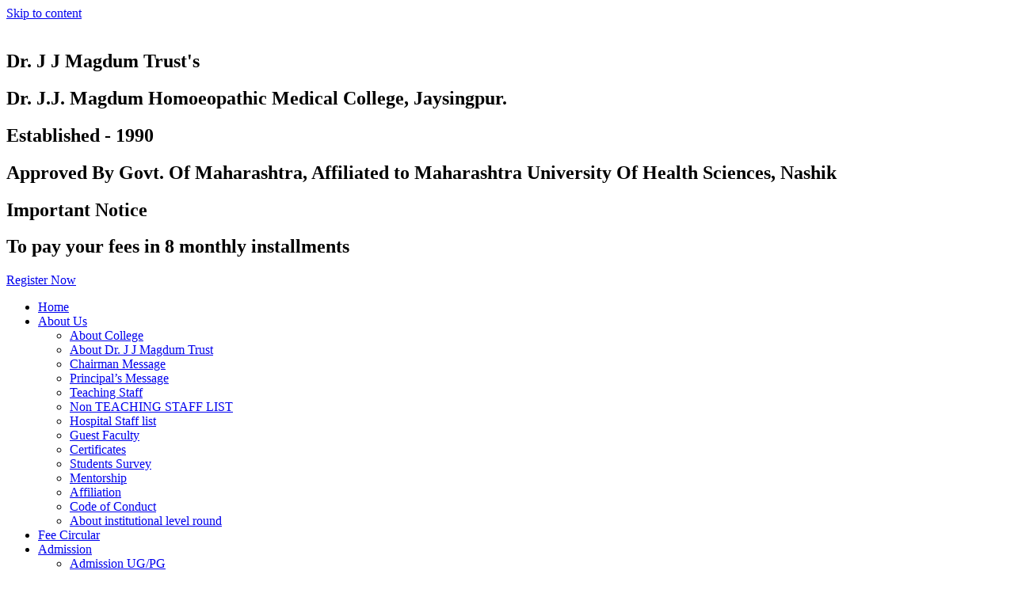

--- FILE ---
content_type: text/html; charset=UTF-8
request_url: https://jjmhomoeo.org/admission-ug-pg/
body_size: 25146
content:
<!DOCTYPE html>
<html class="html" lang="en-US">
<head>
	<meta charset="UTF-8">
	<link rel="profile" href="https://gmpg.org/xfn/11">

	<title>Admission UG/PG &#8211; Dr. J.J. Magdum Homoeopathic Medical College, Jaysingpur</title>
<meta name='robots' content='max-image-preview:large' />
	<style>img:is([sizes="auto" i], [sizes^="auto," i]) { contain-intrinsic-size: 3000px 1500px }</style>
	<meta name="viewport" content="width=device-width, initial-scale=1"><link rel="alternate" type="application/rss+xml" title="Dr. J.J. Magdum Homoeopathic Medical College, Jaysingpur &raquo; Feed" href="https://jjmhomoeo.org/feed/" />
<link rel="alternate" type="application/rss+xml" title="Dr. J.J. Magdum Homoeopathic Medical College, Jaysingpur &raquo; Comments Feed" href="https://jjmhomoeo.org/comments/feed/" />
<script>
window._wpemojiSettings = {"baseUrl":"https:\/\/s.w.org\/images\/core\/emoji\/16.0.1\/72x72\/","ext":".png","svgUrl":"https:\/\/s.w.org\/images\/core\/emoji\/16.0.1\/svg\/","svgExt":".svg","source":{"concatemoji":"https:\/\/jjmhomoeo.org\/wp-includes\/js\/wp-emoji-release.min.js?ver=6.8.3"}};
/*! This file is auto-generated */
!function(s,n){var o,i,e;function c(e){try{var t={supportTests:e,timestamp:(new Date).valueOf()};sessionStorage.setItem(o,JSON.stringify(t))}catch(e){}}function p(e,t,n){e.clearRect(0,0,e.canvas.width,e.canvas.height),e.fillText(t,0,0);var t=new Uint32Array(e.getImageData(0,0,e.canvas.width,e.canvas.height).data),a=(e.clearRect(0,0,e.canvas.width,e.canvas.height),e.fillText(n,0,0),new Uint32Array(e.getImageData(0,0,e.canvas.width,e.canvas.height).data));return t.every(function(e,t){return e===a[t]})}function u(e,t){e.clearRect(0,0,e.canvas.width,e.canvas.height),e.fillText(t,0,0);for(var n=e.getImageData(16,16,1,1),a=0;a<n.data.length;a++)if(0!==n.data[a])return!1;return!0}function f(e,t,n,a){switch(t){case"flag":return n(e,"\ud83c\udff3\ufe0f\u200d\u26a7\ufe0f","\ud83c\udff3\ufe0f\u200b\u26a7\ufe0f")?!1:!n(e,"\ud83c\udde8\ud83c\uddf6","\ud83c\udde8\u200b\ud83c\uddf6")&&!n(e,"\ud83c\udff4\udb40\udc67\udb40\udc62\udb40\udc65\udb40\udc6e\udb40\udc67\udb40\udc7f","\ud83c\udff4\u200b\udb40\udc67\u200b\udb40\udc62\u200b\udb40\udc65\u200b\udb40\udc6e\u200b\udb40\udc67\u200b\udb40\udc7f");case"emoji":return!a(e,"\ud83e\udedf")}return!1}function g(e,t,n,a){var r="undefined"!=typeof WorkerGlobalScope&&self instanceof WorkerGlobalScope?new OffscreenCanvas(300,150):s.createElement("canvas"),o=r.getContext("2d",{willReadFrequently:!0}),i=(o.textBaseline="top",o.font="600 32px Arial",{});return e.forEach(function(e){i[e]=t(o,e,n,a)}),i}function t(e){var t=s.createElement("script");t.src=e,t.defer=!0,s.head.appendChild(t)}"undefined"!=typeof Promise&&(o="wpEmojiSettingsSupports",i=["flag","emoji"],n.supports={everything:!0,everythingExceptFlag:!0},e=new Promise(function(e){s.addEventListener("DOMContentLoaded",e,{once:!0})}),new Promise(function(t){var n=function(){try{var e=JSON.parse(sessionStorage.getItem(o));if("object"==typeof e&&"number"==typeof e.timestamp&&(new Date).valueOf()<e.timestamp+604800&&"object"==typeof e.supportTests)return e.supportTests}catch(e){}return null}();if(!n){if("undefined"!=typeof Worker&&"undefined"!=typeof OffscreenCanvas&&"undefined"!=typeof URL&&URL.createObjectURL&&"undefined"!=typeof Blob)try{var e="postMessage("+g.toString()+"("+[JSON.stringify(i),f.toString(),p.toString(),u.toString()].join(",")+"));",a=new Blob([e],{type:"text/javascript"}),r=new Worker(URL.createObjectURL(a),{name:"wpTestEmojiSupports"});return void(r.onmessage=function(e){c(n=e.data),r.terminate(),t(n)})}catch(e){}c(n=g(i,f,p,u))}t(n)}).then(function(e){for(var t in e)n.supports[t]=e[t],n.supports.everything=n.supports.everything&&n.supports[t],"flag"!==t&&(n.supports.everythingExceptFlag=n.supports.everythingExceptFlag&&n.supports[t]);n.supports.everythingExceptFlag=n.supports.everythingExceptFlag&&!n.supports.flag,n.DOMReady=!1,n.readyCallback=function(){n.DOMReady=!0}}).then(function(){return e}).then(function(){var e;n.supports.everything||(n.readyCallback(),(e=n.source||{}).concatemoji?t(e.concatemoji):e.wpemoji&&e.twemoji&&(t(e.twemoji),t(e.wpemoji)))}))}((window,document),window._wpemojiSettings);
</script>

<style id='wp-emoji-styles-inline-css'>

	img.wp-smiley, img.emoji {
		display: inline !important;
		border: none !important;
		box-shadow: none !important;
		height: 1em !important;
		width: 1em !important;
		margin: 0 0.07em !important;
		vertical-align: -0.1em !important;
		background: none !important;
		padding: 0 !important;
	}
</style>
<style id='classic-theme-styles-inline-css'>
/*! This file is auto-generated */
.wp-block-button__link{color:#fff;background-color:#32373c;border-radius:9999px;box-shadow:none;text-decoration:none;padding:calc(.667em + 2px) calc(1.333em + 2px);font-size:1.125em}.wp-block-file__button{background:#32373c;color:#fff;text-decoration:none}
</style>
<style id='global-styles-inline-css'>
:root{--wp--preset--aspect-ratio--square: 1;--wp--preset--aspect-ratio--4-3: 4/3;--wp--preset--aspect-ratio--3-4: 3/4;--wp--preset--aspect-ratio--3-2: 3/2;--wp--preset--aspect-ratio--2-3: 2/3;--wp--preset--aspect-ratio--16-9: 16/9;--wp--preset--aspect-ratio--9-16: 9/16;--wp--preset--color--black: #000000;--wp--preset--color--cyan-bluish-gray: #abb8c3;--wp--preset--color--white: #ffffff;--wp--preset--color--pale-pink: #f78da7;--wp--preset--color--vivid-red: #cf2e2e;--wp--preset--color--luminous-vivid-orange: #ff6900;--wp--preset--color--luminous-vivid-amber: #fcb900;--wp--preset--color--light-green-cyan: #7bdcb5;--wp--preset--color--vivid-green-cyan: #00d084;--wp--preset--color--pale-cyan-blue: #8ed1fc;--wp--preset--color--vivid-cyan-blue: #0693e3;--wp--preset--color--vivid-purple: #9b51e0;--wp--preset--gradient--vivid-cyan-blue-to-vivid-purple: linear-gradient(135deg,rgba(6,147,227,1) 0%,rgb(155,81,224) 100%);--wp--preset--gradient--light-green-cyan-to-vivid-green-cyan: linear-gradient(135deg,rgb(122,220,180) 0%,rgb(0,208,130) 100%);--wp--preset--gradient--luminous-vivid-amber-to-luminous-vivid-orange: linear-gradient(135deg,rgba(252,185,0,1) 0%,rgba(255,105,0,1) 100%);--wp--preset--gradient--luminous-vivid-orange-to-vivid-red: linear-gradient(135deg,rgba(255,105,0,1) 0%,rgb(207,46,46) 100%);--wp--preset--gradient--very-light-gray-to-cyan-bluish-gray: linear-gradient(135deg,rgb(238,238,238) 0%,rgb(169,184,195) 100%);--wp--preset--gradient--cool-to-warm-spectrum: linear-gradient(135deg,rgb(74,234,220) 0%,rgb(151,120,209) 20%,rgb(207,42,186) 40%,rgb(238,44,130) 60%,rgb(251,105,98) 80%,rgb(254,248,76) 100%);--wp--preset--gradient--blush-light-purple: linear-gradient(135deg,rgb(255,206,236) 0%,rgb(152,150,240) 100%);--wp--preset--gradient--blush-bordeaux: linear-gradient(135deg,rgb(254,205,165) 0%,rgb(254,45,45) 50%,rgb(107,0,62) 100%);--wp--preset--gradient--luminous-dusk: linear-gradient(135deg,rgb(255,203,112) 0%,rgb(199,81,192) 50%,rgb(65,88,208) 100%);--wp--preset--gradient--pale-ocean: linear-gradient(135deg,rgb(255,245,203) 0%,rgb(182,227,212) 50%,rgb(51,167,181) 100%);--wp--preset--gradient--electric-grass: linear-gradient(135deg,rgb(202,248,128) 0%,rgb(113,206,126) 100%);--wp--preset--gradient--midnight: linear-gradient(135deg,rgb(2,3,129) 0%,rgb(40,116,252) 100%);--wp--preset--font-size--small: 13px;--wp--preset--font-size--medium: 20px;--wp--preset--font-size--large: 36px;--wp--preset--font-size--x-large: 42px;--wp--preset--spacing--20: 0.44rem;--wp--preset--spacing--30: 0.67rem;--wp--preset--spacing--40: 1rem;--wp--preset--spacing--50: 1.5rem;--wp--preset--spacing--60: 2.25rem;--wp--preset--spacing--70: 3.38rem;--wp--preset--spacing--80: 5.06rem;--wp--preset--shadow--natural: 6px 6px 9px rgba(0, 0, 0, 0.2);--wp--preset--shadow--deep: 12px 12px 50px rgba(0, 0, 0, 0.4);--wp--preset--shadow--sharp: 6px 6px 0px rgba(0, 0, 0, 0.2);--wp--preset--shadow--outlined: 6px 6px 0px -3px rgba(255, 255, 255, 1), 6px 6px rgba(0, 0, 0, 1);--wp--preset--shadow--crisp: 6px 6px 0px rgba(0, 0, 0, 1);}:where(.is-layout-flex){gap: 0.5em;}:where(.is-layout-grid){gap: 0.5em;}body .is-layout-flex{display: flex;}.is-layout-flex{flex-wrap: wrap;align-items: center;}.is-layout-flex > :is(*, div){margin: 0;}body .is-layout-grid{display: grid;}.is-layout-grid > :is(*, div){margin: 0;}:where(.wp-block-columns.is-layout-flex){gap: 2em;}:where(.wp-block-columns.is-layout-grid){gap: 2em;}:where(.wp-block-post-template.is-layout-flex){gap: 1.25em;}:where(.wp-block-post-template.is-layout-grid){gap: 1.25em;}.has-black-color{color: var(--wp--preset--color--black) !important;}.has-cyan-bluish-gray-color{color: var(--wp--preset--color--cyan-bluish-gray) !important;}.has-white-color{color: var(--wp--preset--color--white) !important;}.has-pale-pink-color{color: var(--wp--preset--color--pale-pink) !important;}.has-vivid-red-color{color: var(--wp--preset--color--vivid-red) !important;}.has-luminous-vivid-orange-color{color: var(--wp--preset--color--luminous-vivid-orange) !important;}.has-luminous-vivid-amber-color{color: var(--wp--preset--color--luminous-vivid-amber) !important;}.has-light-green-cyan-color{color: var(--wp--preset--color--light-green-cyan) !important;}.has-vivid-green-cyan-color{color: var(--wp--preset--color--vivid-green-cyan) !important;}.has-pale-cyan-blue-color{color: var(--wp--preset--color--pale-cyan-blue) !important;}.has-vivid-cyan-blue-color{color: var(--wp--preset--color--vivid-cyan-blue) !important;}.has-vivid-purple-color{color: var(--wp--preset--color--vivid-purple) !important;}.has-black-background-color{background-color: var(--wp--preset--color--black) !important;}.has-cyan-bluish-gray-background-color{background-color: var(--wp--preset--color--cyan-bluish-gray) !important;}.has-white-background-color{background-color: var(--wp--preset--color--white) !important;}.has-pale-pink-background-color{background-color: var(--wp--preset--color--pale-pink) !important;}.has-vivid-red-background-color{background-color: var(--wp--preset--color--vivid-red) !important;}.has-luminous-vivid-orange-background-color{background-color: var(--wp--preset--color--luminous-vivid-orange) !important;}.has-luminous-vivid-amber-background-color{background-color: var(--wp--preset--color--luminous-vivid-amber) !important;}.has-light-green-cyan-background-color{background-color: var(--wp--preset--color--light-green-cyan) !important;}.has-vivid-green-cyan-background-color{background-color: var(--wp--preset--color--vivid-green-cyan) !important;}.has-pale-cyan-blue-background-color{background-color: var(--wp--preset--color--pale-cyan-blue) !important;}.has-vivid-cyan-blue-background-color{background-color: var(--wp--preset--color--vivid-cyan-blue) !important;}.has-vivid-purple-background-color{background-color: var(--wp--preset--color--vivid-purple) !important;}.has-black-border-color{border-color: var(--wp--preset--color--black) !important;}.has-cyan-bluish-gray-border-color{border-color: var(--wp--preset--color--cyan-bluish-gray) !important;}.has-white-border-color{border-color: var(--wp--preset--color--white) !important;}.has-pale-pink-border-color{border-color: var(--wp--preset--color--pale-pink) !important;}.has-vivid-red-border-color{border-color: var(--wp--preset--color--vivid-red) !important;}.has-luminous-vivid-orange-border-color{border-color: var(--wp--preset--color--luminous-vivid-orange) !important;}.has-luminous-vivid-amber-border-color{border-color: var(--wp--preset--color--luminous-vivid-amber) !important;}.has-light-green-cyan-border-color{border-color: var(--wp--preset--color--light-green-cyan) !important;}.has-vivid-green-cyan-border-color{border-color: var(--wp--preset--color--vivid-green-cyan) !important;}.has-pale-cyan-blue-border-color{border-color: var(--wp--preset--color--pale-cyan-blue) !important;}.has-vivid-cyan-blue-border-color{border-color: var(--wp--preset--color--vivid-cyan-blue) !important;}.has-vivid-purple-border-color{border-color: var(--wp--preset--color--vivid-purple) !important;}.has-vivid-cyan-blue-to-vivid-purple-gradient-background{background: var(--wp--preset--gradient--vivid-cyan-blue-to-vivid-purple) !important;}.has-light-green-cyan-to-vivid-green-cyan-gradient-background{background: var(--wp--preset--gradient--light-green-cyan-to-vivid-green-cyan) !important;}.has-luminous-vivid-amber-to-luminous-vivid-orange-gradient-background{background: var(--wp--preset--gradient--luminous-vivid-amber-to-luminous-vivid-orange) !important;}.has-luminous-vivid-orange-to-vivid-red-gradient-background{background: var(--wp--preset--gradient--luminous-vivid-orange-to-vivid-red) !important;}.has-very-light-gray-to-cyan-bluish-gray-gradient-background{background: var(--wp--preset--gradient--very-light-gray-to-cyan-bluish-gray) !important;}.has-cool-to-warm-spectrum-gradient-background{background: var(--wp--preset--gradient--cool-to-warm-spectrum) !important;}.has-blush-light-purple-gradient-background{background: var(--wp--preset--gradient--blush-light-purple) !important;}.has-blush-bordeaux-gradient-background{background: var(--wp--preset--gradient--blush-bordeaux) !important;}.has-luminous-dusk-gradient-background{background: var(--wp--preset--gradient--luminous-dusk) !important;}.has-pale-ocean-gradient-background{background: var(--wp--preset--gradient--pale-ocean) !important;}.has-electric-grass-gradient-background{background: var(--wp--preset--gradient--electric-grass) !important;}.has-midnight-gradient-background{background: var(--wp--preset--gradient--midnight) !important;}.has-small-font-size{font-size: var(--wp--preset--font-size--small) !important;}.has-medium-font-size{font-size: var(--wp--preset--font-size--medium) !important;}.has-large-font-size{font-size: var(--wp--preset--font-size--large) !important;}.has-x-large-font-size{font-size: var(--wp--preset--font-size--x-large) !important;}
:where(.wp-block-post-template.is-layout-flex){gap: 1.25em;}:where(.wp-block-post-template.is-layout-grid){gap: 1.25em;}
:where(.wp-block-columns.is-layout-flex){gap: 2em;}:where(.wp-block-columns.is-layout-grid){gap: 2em;}
:root :where(.wp-block-pullquote){font-size: 1.5em;line-height: 1.6;}
</style>
<link rel='stylesheet' id='font-awesome-css' href='https://jjmhomoeo.org/wp-content/themes/jjmhomoeo/assets/fonts/fontawesome/css/all.min.css?ver=5.15.1' media='all' />
<link rel='stylesheet' id='simple-line-icons-css' href='https://jjmhomoeo.org/wp-content/themes/jjmhomoeo/assets/css/third/simple-line-icons.min.css?ver=2.4.0' media='all' />
<link rel='stylesheet' id='oceanwp-style-css' href='https://jjmhomoeo.org/wp-content/themes/jjmhomoeo/assets/css/style.min.css?ver=3.4.3' media='all' />
<link rel='stylesheet' id='elementor-icons-css' href='https://jjmhomoeo.org/wp-content/plugins/elementor/assets/lib/eicons/css/elementor-icons.min.css?ver=5.35.0' media='all' />
<link rel='stylesheet' id='elementor-frontend-css' href='https://jjmhomoeo.org/wp-content/plugins/elementor/assets/css/frontend.min.css?ver=3.27.3' media='all' />
<link rel='stylesheet' id='elementor-post-2079-css' href='https://jjmhomoeo.org/wp-content/uploads/elementor/css/post-2079.css?ver=1738665156' media='all' />
<link rel='stylesheet' id='elementor-pro-css' href='https://jjmhomoeo.org/wp-content/plugins/elementor-pro/assets/css/frontend.min.css?ver=3.13.0' media='all' />
<link rel='stylesheet' id='widget-image-box-css' href='https://jjmhomoeo.org/wp-content/plugins/elementor/assets/css/widget-image-box.min.css?ver=3.27.3' media='all' />
<link rel='stylesheet' id='elementor-post-2399-css' href='https://jjmhomoeo.org/wp-content/uploads/elementor/css/post-2399.css?ver=1742215954' media='all' />
<link rel='stylesheet' id='elementor-post-5052-css' href='https://jjmhomoeo.org/wp-content/uploads/elementor/css/post-5052.css?ver=1738665156' media='all' />
<link rel='stylesheet' id='elementor-post-5058-css' href='https://jjmhomoeo.org/wp-content/uploads/elementor/css/post-5058.css?ver=1757776974' media='all' />
<link rel='stylesheet' id='oe-widgets-style-css' href='https://jjmhomoeo.org/wp-content/plugins/ocean-extra/assets/css/widgets.css?ver=6.8.3' media='all' />
<link rel='stylesheet' id='google-fonts-1-css' href='https://fonts.googleapis.com/css?family=Roboto%3A100%2C100italic%2C200%2C200italic%2C300%2C300italic%2C400%2C400italic%2C500%2C500italic%2C600%2C600italic%2C700%2C700italic%2C800%2C800italic%2C900%2C900italic%7CRoboto+Slab%3A100%2C100italic%2C200%2C200italic%2C300%2C300italic%2C400%2C400italic%2C500%2C500italic%2C600%2C600italic%2C700%2C700italic%2C800%2C800italic%2C900%2C900italic%7CTitillium+Web%3A100%2C100italic%2C200%2C200italic%2C300%2C300italic%2C400%2C400italic%2C500%2C500italic%2C600%2C600italic%2C700%2C700italic%2C800%2C800italic%2C900%2C900italic%7CKhand%3A100%2C100italic%2C200%2C200italic%2C300%2C300italic%2C400%2C400italic%2C500%2C500italic%2C600%2C600italic%2C700%2C700italic%2C800%2C800italic%2C900%2C900italic%7CWork+Sans%3A100%2C100italic%2C200%2C200italic%2C300%2C300italic%2C400%2C400italic%2C500%2C500italic%2C600%2C600italic%2C700%2C700italic%2C800%2C800italic%2C900%2C900italic&#038;display=auto&#038;ver=6.8.3' media='all' />
<link rel='stylesheet' id='elementor-icons-shared-0-css' href='https://jjmhomoeo.org/wp-content/plugins/elementor/assets/lib/font-awesome/css/fontawesome.min.css?ver=5.15.3' media='all' />
<link rel='stylesheet' id='elementor-icons-fa-solid-css' href='https://jjmhomoeo.org/wp-content/plugins/elementor/assets/lib/font-awesome/css/solid.min.css?ver=5.15.3' media='all' />
<link rel='stylesheet' id='elementor-icons-fa-regular-css' href='https://jjmhomoeo.org/wp-content/plugins/elementor/assets/lib/font-awesome/css/regular.min.css?ver=5.15.3' media='all' />
<link rel='stylesheet' id='elementor-icons-fa-brands-css' href='https://jjmhomoeo.org/wp-content/plugins/elementor/assets/lib/font-awesome/css/brands.min.css?ver=5.15.3' media='all' />
<link rel="preconnect" href="https://fonts.gstatic.com/" crossorigin><script src="https://jjmhomoeo.org/wp-includes/js/jquery/jquery.min.js?ver=3.7.1" id="jquery-core-js"></script>
<script src="https://jjmhomoeo.org/wp-includes/js/jquery/jquery-migrate.min.js?ver=3.4.1" id="jquery-migrate-js"></script>
<link rel="https://api.w.org/" href="https://jjmhomoeo.org/wp-json/" /><link rel="alternate" title="JSON" type="application/json" href="https://jjmhomoeo.org/wp-json/wp/v2/pages/2399" /><link rel="EditURI" type="application/rsd+xml" title="RSD" href="https://jjmhomoeo.org/xmlrpc.php?rsd" />
<meta name="generator" content="WordPress 6.8.3" />
<link rel="canonical" href="https://jjmhomoeo.org/admission-ug-pg/" />
<link rel='shortlink' href='https://jjmhomoeo.org/?p=2399' />
<link rel="alternate" title="oEmbed (JSON)" type="application/json+oembed" href="https://jjmhomoeo.org/wp-json/oembed/1.0/embed?url=https%3A%2F%2Fjjmhomoeo.org%2Fadmission-ug-pg%2F" />
<link rel="alternate" title="oEmbed (XML)" type="text/xml+oembed" href="https://jjmhomoeo.org/wp-json/oembed/1.0/embed?url=https%3A%2F%2Fjjmhomoeo.org%2Fadmission-ug-pg%2F&#038;format=xml" />
<meta name="generator" content="Elementor 3.27.3; features: additional_custom_breakpoints; settings: css_print_method-external, google_font-enabled, font_display-auto">
<style>.recentcomments a{display:inline !important;padding:0 !important;margin:0 !important;}</style>			<style>
				.e-con.e-parent:nth-of-type(n+4):not(.e-lazyloaded):not(.e-no-lazyload),
				.e-con.e-parent:nth-of-type(n+4):not(.e-lazyloaded):not(.e-no-lazyload) * {
					background-image: none !important;
				}
				@media screen and (max-height: 1024px) {
					.e-con.e-parent:nth-of-type(n+3):not(.e-lazyloaded):not(.e-no-lazyload),
					.e-con.e-parent:nth-of-type(n+3):not(.e-lazyloaded):not(.e-no-lazyload) * {
						background-image: none !important;
					}
				}
				@media screen and (max-height: 640px) {
					.e-con.e-parent:nth-of-type(n+2):not(.e-lazyloaded):not(.e-no-lazyload),
					.e-con.e-parent:nth-of-type(n+2):not(.e-lazyloaded):not(.e-no-lazyload) * {
						background-image: none !important;
					}
				}
			</style>
			<link rel="icon" href="https://jjmhomoeo.org/wp-content/uploads/2020/12/Dr.-J.J.Magdum-College-of-Engineering-logo-150x150.png" sizes="32x32" />
<link rel="icon" href="https://jjmhomoeo.org/wp-content/uploads/2020/12/Dr.-J.J.Magdum-College-of-Engineering-logo.png" sizes="192x192" />
<link rel="apple-touch-icon" href="https://jjmhomoeo.org/wp-content/uploads/2020/12/Dr.-J.J.Magdum-College-of-Engineering-logo.png" />
<meta name="msapplication-TileImage" content="https://jjmhomoeo.org/wp-content/uploads/2020/12/Dr.-J.J.Magdum-College-of-Engineering-logo.png" />
<!-- OceanWP CSS -->
<style type="text/css">
/* Header CSS */#site-header.has-header-media .overlay-header-media{background-color:rgba(0,0,0,0.5)}
</style></head>

<body class="wp-singular page-template page-template-elementor_header_footer page page-id-2399 page-parent wp-embed-responsive wp-theme-jjmhomoeo oceanwp-theme dropdown-mobile default-breakpoint has-sidebar content-right-sidebar has-breadcrumbs elementor-default elementor-template-full-width elementor-kit-2079 elementor-page elementor-page-2399" itemscope="itemscope" itemtype="https://schema.org/WebPage">

	
	
	<div id="outer-wrap" class="site clr">

		<a class="skip-link screen-reader-text" href="#main">Skip to content</a>

		
		<div id="wrap" class="clr">

			
			
<header id="site-header" class="clr" data-height="74" itemscope="itemscope" itemtype="https://schema.org/WPHeader" role="banner">

			<div data-elementor-type="header" data-elementor-id="5052" class="elementor elementor-5052 elementor-location-header">
					<div class="elementor-section-wrap">
								<section class="elementor-section elementor-top-section elementor-element elementor-element-54f59ed elementor-section-content-middle elementor-section-boxed elementor-section-height-default elementor-section-height-default" data-id="54f59ed" data-element_type="section">
						<div class="elementor-container elementor-column-gap-default">
					<div class="elementor-column elementor-col-100 elementor-top-column elementor-element elementor-element-c69eb71" data-id="c69eb71" data-element_type="column">
			<div class="elementor-widget-wrap elementor-element-populated">
						<section class="elementor-section elementor-inner-section elementor-element elementor-element-cc4658b elementor-section-boxed elementor-section-height-default elementor-section-height-default" data-id="cc4658b" data-element_type="section">
						<div class="elementor-container elementor-column-gap-narrow">
					<div class="elementor-column elementor-col-25 elementor-inner-column elementor-element elementor-element-f2ef0ff" data-id="f2ef0ff" data-element_type="column">
			<div class="elementor-widget-wrap elementor-element-populated">
						<div class="elementor-element elementor-element-ef1a3da elementor-widget elementor-widget-image" data-id="ef1a3da" data-element_type="widget" data-widget_type="image.default">
				<div class="elementor-widget-container">
															<img width="132" height="173" src="https://jjmhomoeo.org/wp-content/uploads/2020/12/unnamed.png" class="attachment-large size-large wp-image-25" alt="" />															</div>
				</div>
					</div>
		</div>
				<div class="elementor-column elementor-col-25 elementor-inner-column elementor-element elementor-element-834dcf3" data-id="834dcf3" data-element_type="column">
			<div class="elementor-widget-wrap elementor-element-populated">
						<div class="elementor-element elementor-element-65e31e1 elementor-widget elementor-widget-heading" data-id="65e31e1" data-element_type="widget" data-widget_type="heading.default">
				<div class="elementor-widget-container">
					<h2 class="elementor-heading-title elementor-size-default">Dr. J J Magdum Trust's</h2>				</div>
				</div>
				<div class="elementor-element elementor-element-1a2371e elementor-widget elementor-widget-heading" data-id="1a2371e" data-element_type="widget" data-widget_type="heading.default">
				<div class="elementor-widget-container">
					<h2 class="elementor-heading-title elementor-size-default">Dr. J.J. Magdum Homoeopathic Medical College, Jaysingpur.</h2>				</div>
				</div>
				<div class="elementor-element elementor-element-859a4c0 elementor-widget elementor-widget-heading" data-id="859a4c0" data-element_type="widget" data-widget_type="heading.default">
				<div class="elementor-widget-container">
					<h2 class="elementor-heading-title elementor-size-default">Established - 1990</h2>				</div>
				</div>
				<div class="elementor-element elementor-element-3ba32f4 elementor-widget elementor-widget-heading" data-id="3ba32f4" data-element_type="widget" data-widget_type="heading.default">
				<div class="elementor-widget-container">
					<h2 class="elementor-heading-title elementor-size-default">Approved By Govt. Of Maharashtra, Affiliated to Maharashtra University Of Health Sciences, Nashik</h2>				</div>
				</div>
					</div>
		</div>
				<div class="elementor-column elementor-col-25 elementor-inner-column elementor-element elementor-element-6c6d4da" data-id="6c6d4da" data-element_type="column">
			<div class="elementor-widget-wrap">
							</div>
		</div>
				<div class="elementor-column elementor-col-25 elementor-inner-column elementor-element elementor-element-4127082" data-id="4127082" data-element_type="column">
			<div class="elementor-widget-wrap elementor-element-populated">
						<div class="elementor-element elementor-element-d1490df elementor-widget elementor-widget-heading" data-id="d1490df" data-element_type="widget" data-widget_type="heading.default">
				<div class="elementor-widget-container">
					<h2 class="elementor-heading-title elementor-size-default">Important Notice </h2>				</div>
				</div>
				<div class="elementor-element elementor-element-8c1a463 elementor-widget elementor-widget-heading" data-id="8c1a463" data-element_type="widget" data-widget_type="heading.default">
				<div class="elementor-widget-container">
					<h2 class="elementor-heading-title elementor-size-default">To pay your fees in 8 monthly installments</h2>				</div>
				</div>
				<div class="elementor-element elementor-element-45896a3 elementor-widget elementor-widget-button" data-id="45896a3" data-element_type="widget" data-widget_type="button.default">
				<div class="elementor-widget-container">
									<div class="elementor-button-wrapper">
					<a class="elementor-button elementor-button-link elementor-size-xs" href="https://www.financepeer.co/app/sign-up/">
						<span class="elementor-button-content-wrapper">
						<span class="elementor-button-icon">
				<i aria-hidden="true" class="fas fa-arrow-right"></i>			</span>
									<span class="elementor-button-text">Register Now</span>
					</span>
					</a>
				</div>
								</div>
				</div>
					</div>
		</div>
					</div>
		</section>
					</div>
		</div>
					</div>
		</section>
				<section class="elementor-section elementor-top-section elementor-element elementor-element-970c6c5 elementor-section-stretched elementor-section-full_width elementor-section-height-default elementor-section-height-default" data-id="970c6c5" data-element_type="section" data-settings="{&quot;stretch_section&quot;:&quot;section-stretched&quot;,&quot;background_background&quot;:&quot;classic&quot;}">
						<div class="elementor-container elementor-column-gap-no">
					<div class="elementor-column elementor-col-100 elementor-top-column elementor-element elementor-element-a9b70ff" data-id="a9b70ff" data-element_type="column">
			<div class="elementor-widget-wrap elementor-element-populated">
						<section class="elementor-section elementor-inner-section elementor-element elementor-element-bc5cc50 elementor-section-full_width elementor-section-height-default elementor-section-height-default" data-id="bc5cc50" data-element_type="section">
						<div class="elementor-container elementor-column-gap-no">
					<div class="elementor-column elementor-col-100 elementor-inner-column elementor-element elementor-element-0beee03" data-id="0beee03" data-element_type="column">
			<div class="elementor-widget-wrap elementor-element-populated">
						<div class="elementor-element elementor-element-670d03a elementor-nav-menu__align-center elementor-nav-menu--dropdown-tablet elementor-nav-menu__text-align-aside elementor-nav-menu--toggle elementor-nav-menu--burger elementor-widget elementor-widget-nav-menu" data-id="670d03a" data-element_type="widget" data-settings="{&quot;submenu_icon&quot;:{&quot;value&quot;:&quot;&lt;i class=\&quot;fas fa-chevron-down\&quot;&gt;&lt;\/i&gt;&quot;,&quot;library&quot;:&quot;fa-solid&quot;},&quot;layout&quot;:&quot;horizontal&quot;,&quot;toggle&quot;:&quot;burger&quot;}" data-widget_type="nav-menu.default">
				<div class="elementor-widget-container">
								<nav class="elementor-nav-menu--main elementor-nav-menu__container elementor-nav-menu--layout-horizontal e--pointer-background e--animation-fade">
				<ul id="menu-1-670d03a" class="elementor-nav-menu"><li class="menu-item menu-item-type-post_type menu-item-object-page menu-item-home menu-item-4408"><a href="https://jjmhomoeo.org/" class="elementor-item">Home</a></li>
<li class="menu-item menu-item-type-custom menu-item-object-custom menu-item-has-children menu-item-120"><a href="#" class="elementor-item elementor-item-anchor">About Us</a>
<ul class="sub-menu elementor-nav-menu--dropdown">
	<li class="menu-item menu-item-type-post_type menu-item-object-page menu-item-139"><a href="https://jjmhomoeo.org/about-homoeopathic-college/" class="elementor-sub-item">About College</a></li>
	<li class="menu-item menu-item-type-post_type menu-item-object-page menu-item-140"><a href="https://jjmhomoeo.org/about-dr-j-j-magdum-trust/" class="elementor-sub-item">About Dr. J J Magdum Trust</a></li>
	<li class="menu-item menu-item-type-post_type menu-item-object-page menu-item-2671"><a href="https://jjmhomoeo.org/chairman-message/" class="elementor-sub-item">Chairman Message</a></li>
	<li class="menu-item menu-item-type-post_type menu-item-object-page menu-item-2684"><a href="https://jjmhomoeo.org/principals-message/" class="elementor-sub-item">Principal’s Message</a></li>
	<li class="menu-item menu-item-type-post_type menu-item-object-page menu-item-4952"><a href="https://jjmhomoeo.org/about-homoeopathic-college/teaching-staff/" class="elementor-sub-item">Teaching Staff</a></li>
	<li class="menu-item menu-item-type-post_type menu-item-object-page menu-item-2686"><a href="https://jjmhomoeo.org/about-homoeopathic-college/tech-support-staff/" class="elementor-sub-item">Non TEACHING STAFF LIST</a></li>
	<li class="menu-item menu-item-type-post_type menu-item-object-page menu-item-5223"><a href="https://jjmhomoeo.org/hospital/hospital-staff-list/" class="elementor-sub-item">Hospital Staff list</a></li>
	<li class="menu-item menu-item-type-post_type menu-item-object-page menu-item-2672"><a href="https://jjmhomoeo.org/guest-faculty/" class="elementor-sub-item">Guest Faculty</a></li>
	<li class="menu-item menu-item-type-post_type menu-item-object-page menu-item-5705"><a href="https://jjmhomoeo.org/certificates/" class="elementor-sub-item">Certificates</a></li>
	<li class="menu-item menu-item-type-post_type menu-item-object-page menu-item-2685"><a href="https://jjmhomoeo.org/students-survey/" class="elementor-sub-item">Students Survey</a></li>
	<li class="menu-item menu-item-type-custom menu-item-object-custom menu-item-1373"><a href="/wp-content/uploads/2020/12/jjmhmc-mentorship-booklet.pdf" class="elementor-sub-item">Mentorship</a></li>
	<li class="menu-item menu-item-type-post_type menu-item-object-page menu-item-2670"><a href="https://jjmhomoeo.org/affiliation22/" class="elementor-sub-item">Affiliation</a></li>
	<li class="menu-item menu-item-type-custom menu-item-object-custom menu-item-2812"><a href="/wp-content/uploads/2020/12/Code_of_Conduct_Handbook.pdf" class="elementor-sub-item">Code of Conduct</a></li>
	<li class="menu-item menu-item-type-post_type menu-item-object-page menu-item-2667"><a href="https://jjmhomoeo.org/about-institutional-level-round/" class="elementor-sub-item">About institutional level round</a></li>
</ul>
</li>
<li class="menu-item menu-item-type-post_type menu-item-object-page menu-item-1367"><a href="https://jjmhomoeo.org/fee-circular/" class="elementor-item">Fee Circular</a></li>
<li class="menu-item menu-item-type-custom menu-item-object-custom current-menu-ancestor current-menu-parent menu-item-has-children menu-item-2417"><a href="#" class="elementor-item elementor-item-anchor">Admission</a>
<ul class="sub-menu elementor-nav-menu--dropdown">
	<li class="menu-item menu-item-type-post_type menu-item-object-page current-menu-item page_item page-item-2399 current_page_item menu-item-2413"><a href="https://jjmhomoeo.org/admission-ug-pg/" aria-current="page" class="elementor-sub-item elementor-item-active">Admission UG/PG</a></li>
	<li class="menu-item menu-item-type-post_type menu-item-object-page menu-item-7435"><a href="https://jjmhomoeo.org/admission-schedule/" class="elementor-sub-item">Admission Schedule</a></li>
	<li class="menu-item menu-item-type-post_type menu-item-object-page menu-item-2412"><a href="https://jjmhomoeo.org/admission-ug-pg/admission-cut-off/" class="elementor-sub-item">Admission Cut off</a></li>
	<li class="menu-item menu-item-type-post_type menu-item-object-page menu-item-2411"><a href="https://jjmhomoeo.org/admission-ug-pg/list-of-documents/" class="elementor-sub-item">List of Documents</a></li>
	<li class="menu-item menu-item-type-post_type menu-item-object-page menu-item-2415"><a href="https://jjmhomoeo.org/admission-ug-pg/notice-circular/" class="elementor-sub-item">Notice / Circular</a></li>
	<li class="menu-item menu-item-type-post_type menu-item-object-page menu-item-2673"><a href="https://jjmhomoeo.org/intake-capacity/" class="elementor-sub-item">Intake Capacity</a></li>
	<li class="menu-item menu-item-type-post_type menu-item-object-page menu-item-2414"><a href="https://jjmhomoeo.org/admission-ug-pg/contact-person-any-other/" class="elementor-sub-item">Contact Person any Other</a></li>
</ul>
</li>
<li class="menu-item menu-item-type-custom menu-item-object-custom menu-item-has-children menu-item-121"><a href="#" class="elementor-item elementor-item-anchor">Academics</a>
<ul class="sub-menu elementor-nav-menu--dropdown">
	<li class="menu-item menu-item-type-custom menu-item-object-custom menu-item-has-children menu-item-7321"><a href="#" class="elementor-sub-item elementor-item-anchor">Academic Calender</a>
	<ul class="sub-menu elementor-nav-menu--dropdown">
		<li class="menu-item menu-item-type-post_type menu-item-object-page menu-item-7337"><a href="https://jjmhomoeo.org/2025-2026/" class="elementor-sub-item">2025-2026</a></li>
	</ul>
</li>
	<li class="menu-item menu-item-type-post_type menu-item-object-page menu-item-6833"><a href="https://jjmhomoeo.org/result-ug-pg/" class="elementor-sub-item">Result UG/PG</a></li>
	<li class="menu-item menu-item-type-post_type menu-item-object-page menu-item-135"><a href="https://jjmhomoeo.org/college-question-paper/" class="elementor-sub-item">College Question Paper</a></li>
	<li class="menu-item menu-item-type-post_type menu-item-object-page menu-item-136"><a href="https://jjmhomoeo.org/university-question-paper/" class="elementor-sub-item">University Question Paper</a></li>
</ul>
</li>
<li class="menu-item menu-item-type-post_type menu-item-object-page menu-item-has-children menu-item-2370"><a href="https://jjmhomoeo.org/ug-courses/" class="elementor-item">UG Courses</a>
<ul class="sub-menu elementor-nav-menu--dropdown">
	<li class="menu-item menu-item-type-post_type menu-item-object-page menu-item-147"><a href="https://jjmhomoeo.org/ug-courses/ug-anatomy/" class="elementor-sub-item">Anatomy</a></li>
	<li class="menu-item menu-item-type-post_type menu-item-object-page menu-item-155"><a href="https://jjmhomoeo.org/ug-courses/ug-physiology/" class="elementor-sub-item">Physiology</a></li>
	<li class="menu-item menu-item-type-post_type menu-item-object-page menu-item-154"><a href="https://jjmhomoeo.org/ug-courses/ug-pharmacy/" class="elementor-sub-item">Pharmacy</a></li>
	<li class="menu-item menu-item-type-post_type menu-item-object-page menu-item-150"><a href="https://jjmhomoeo.org/ug-courses/ug-materia-medica/" class="elementor-sub-item">Materia Medica</a></li>
	<li class="menu-item menu-item-type-post_type menu-item-object-page menu-item-152"><a href="https://jjmhomoeo.org/ug-courses/ug-organon-of-medicine/" class="elementor-sub-item">Organon Of Medicine</a></li>
	<li class="menu-item menu-item-type-post_type menu-item-object-page menu-item-156"><a href="https://jjmhomoeo.org/ug-courses/ug-practice-of-medicine/" class="elementor-sub-item">Practice Of Medicine</a></li>
	<li class="menu-item menu-item-type-post_type menu-item-object-page menu-item-159"><a href="https://jjmhomoeo.org/ug-courses/ug-surgery/" class="elementor-sub-item">Surgery</a></li>
	<li class="menu-item menu-item-type-post_type menu-item-object-page menu-item-151"><a href="https://jjmhomoeo.org/ug-courses/ug-obstetrics-and-gynaecology/" class="elementor-sub-item">Obstetrics And Gynaecology</a></li>
	<li class="menu-item menu-item-type-post_type menu-item-object-page menu-item-148"><a href="https://jjmhomoeo.org/ug-courses/ug-community-medicine/" class="elementor-sub-item">Community Medicine</a></li>
	<li class="menu-item menu-item-type-post_type menu-item-object-page menu-item-153"><a href="https://jjmhomoeo.org/ug-courses/ug-pathology-and-microbiology/" class="elementor-sub-item">Pathology And Microbiology</a></li>
	<li class="menu-item menu-item-type-post_type menu-item-object-page menu-item-149"><a href="https://jjmhomoeo.org/ug-courses/ug-forensic-medicine-and-toxicology/" class="elementor-sub-item">Forensic Medicine And Toxicology</a></li>
	<li class="menu-item menu-item-type-post_type menu-item-object-page menu-item-158"><a href="https://jjmhomoeo.org/ug-courses/ug-repertory/" class="elementor-sub-item">Repertory</a></li>
</ul>
</li>
<li class="menu-item menu-item-type-post_type menu-item-object-page menu-item-has-children menu-item-2371"><a href="https://jjmhomoeo.org/pg-courses/" class="elementor-item">PG Courses</a>
<ul class="sub-menu elementor-nav-menu--dropdown">
	<li class="menu-item menu-item-type-post_type menu-item-object-page menu-item-132"><a href="https://jjmhomoeo.org/pg-courses/pg-materia-medica/" class="elementor-sub-item">PG Materia Medica</a></li>
	<li class="menu-item menu-item-type-post_type menu-item-object-page menu-item-133"><a href="https://jjmhomoeo.org/pg-courses/pg-organon-of-medicine/" class="elementor-sub-item">PG Organon of Medicine</a></li>
	<li class="menu-item menu-item-type-post_type menu-item-object-page menu-item-134"><a href="https://jjmhomoeo.org/pg-courses/pg-repertory/" class="elementor-sub-item">PG Repertory</a></li>
	<li class="menu-item menu-item-type-post_type menu-item-object-page menu-item-5891"><a href="https://jjmhomoeo.org/pg-courses/pg-practice-of-medicine/" class="elementor-sub-item">PG Practice of Medicine</a></li>
</ul>
</li>
<li class="menu-item menu-item-type-post_type menu-item-object-page menu-item-has-children menu-item-124"><a href="https://jjmhomoeo.org/hospital/" class="elementor-item">Hospital</a>
<ul class="sub-menu elementor-nav-menu--dropdown">
	<li class="menu-item menu-item-type-post_type menu-item-object-page menu-item-7248"><a href="https://jjmhomoeo.org/hospital-certificate/" class="elementor-sub-item"> Hospital Certificate</a></li>
	<li class="menu-item menu-item-type-post_type menu-item-object-page menu-item-2562"><a href="https://jjmhomoeo.org/hospital/" class="elementor-sub-item">About Hospital</a></li>
	<li class="menu-item menu-item-type-post_type menu-item-object-page menu-item-7598"><a href="https://jjmhomoeo.org/hospital-scheme/" class="elementor-sub-item">Hospital Scheme</a></li>
	<li class="menu-item menu-item-type-post_type menu-item-object-page menu-item-5099"><a href="https://jjmhomoeo.org/hospital/hospital-staff-list/" class="elementor-sub-item">Hospital Staff list</a></li>
	<li class="menu-item menu-item-type-post_type menu-item-object-page menu-item-2564"><a href="https://jjmhomoeo.org/hospital/opd-facilities/" class="elementor-sub-item">OPD Facilities</a></li>
	<li class="menu-item menu-item-type-post_type menu-item-object-page menu-item-5410"><a href="https://jjmhomoeo.org/ipd-details/" class="elementor-sub-item">IPD DETAILS</a></li>
	<li class="menu-item menu-item-type-post_type menu-item-object-page menu-item-5411"><a href="https://jjmhomoeo.org/opd-details/" class="elementor-sub-item">OPD DETAILS</a></li>
	<li class="menu-item menu-item-type-post_type menu-item-object-page menu-item-2563"><a href="https://jjmhomoeo.org/hospital/medical-camps/" class="elementor-sub-item">Medical Camps</a></li>
	<li class="menu-item menu-item-type-post_type menu-item-object-page menu-item-2561"><a href="https://jjmhomoeo.org/hospital/hospital-infrastructure/" class="elementor-sub-item">Hospital Infrastructure</a></li>
</ul>
</li>
<li class="menu-item menu-item-type-post_type menu-item-object-page menu-item-has-children menu-item-125"><a href="https://jjmhomoeo.org/library/" class="elementor-item">Library</a>
<ul class="sub-menu elementor-nav-menu--dropdown">
	<li class="menu-item menu-item-type-post_type menu-item-object-page menu-item-2565"><a href="https://jjmhomoeo.org/library/" class="elementor-sub-item">About Library</a></li>
	<li class="menu-item menu-item-type-post_type menu-item-object-page menu-item-2566"><a href="https://jjmhomoeo.org/library/hold-equipment/" class="elementor-sub-item">Hold &#038; Equipment</a></li>
	<li class="menu-item menu-item-type-post_type menu-item-object-page menu-item-2568"><a href="https://jjmhomoeo.org/library/library-staff/" class="elementor-sub-item">Library Staff</a></li>
	<li class="menu-item menu-item-type-post_type menu-item-object-page menu-item-2567"><a href="https://jjmhomoeo.org/library/library-facilities/" class="elementor-sub-item">Library Facilities</a></li>
	<li class="menu-item menu-item-type-custom menu-item-object-custom menu-item-2569"><a href="https://muhs.ac.in/" class="elementor-sub-item">Online Syllabus</a></li>
</ul>
</li>
<li class="menu-item menu-item-type-post_type menu-item-object-page menu-item-2570"><a href="https://jjmhomoeo.org/nss-department/" class="elementor-item">NSS</a></li>
<li class="menu-item menu-item-type-custom menu-item-object-custom menu-item-has-children menu-item-4307"><a href="#" class="elementor-item elementor-item-anchor">Media</a>
<ul class="sub-menu elementor-nav-menu--dropdown">
	<li class="menu-item menu-item-type-post_type menu-item-object-page menu-item-2571"><a href="https://jjmhomoeo.org/events-activity/" class="elementor-sub-item">Events &#038; Activity</a></li>
	<li class="menu-item menu-item-type-post_type menu-item-object-page menu-item-2573"><a href="https://jjmhomoeo.org/health-camp/" class="elementor-sub-item">Health Camp</a></li>
	<li class="menu-item menu-item-type-post_type menu-item-object-page menu-item-2235"><a href="https://jjmhomoeo.org/newsletter/" class="elementor-sub-item">Newsletter</a></li>
</ul>
</li>
<li class="menu-item menu-item-type-post_type menu-item-object-page menu-item-4041"><a href="https://jjmhomoeo.org/about-homoeopathic-college/muhs-mandate/" class="elementor-item">MUHS Mandate</a></li>
</ul>			</nav>
					<div class="elementor-menu-toggle" role="button" tabindex="0" aria-label="Menu Toggle" aria-expanded="false">
			<i aria-hidden="true" role="presentation" class="elementor-menu-toggle__icon--open eicon-menu-bar"></i><i aria-hidden="true" role="presentation" class="elementor-menu-toggle__icon--close eicon-close"></i>			<span class="elementor-screen-only">Menu</span>
		</div>
					<nav class="elementor-nav-menu--dropdown elementor-nav-menu__container" aria-hidden="true">
				<ul id="menu-2-670d03a" class="elementor-nav-menu"><li class="menu-item menu-item-type-post_type menu-item-object-page menu-item-home menu-item-4408"><a href="https://jjmhomoeo.org/" class="elementor-item" tabindex="-1">Home</a></li>
<li class="menu-item menu-item-type-custom menu-item-object-custom menu-item-has-children menu-item-120"><a href="#" class="elementor-item elementor-item-anchor" tabindex="-1">About Us</a>
<ul class="sub-menu elementor-nav-menu--dropdown">
	<li class="menu-item menu-item-type-post_type menu-item-object-page menu-item-139"><a href="https://jjmhomoeo.org/about-homoeopathic-college/" class="elementor-sub-item" tabindex="-1">About College</a></li>
	<li class="menu-item menu-item-type-post_type menu-item-object-page menu-item-140"><a href="https://jjmhomoeo.org/about-dr-j-j-magdum-trust/" class="elementor-sub-item" tabindex="-1">About Dr. J J Magdum Trust</a></li>
	<li class="menu-item menu-item-type-post_type menu-item-object-page menu-item-2671"><a href="https://jjmhomoeo.org/chairman-message/" class="elementor-sub-item" tabindex="-1">Chairman Message</a></li>
	<li class="menu-item menu-item-type-post_type menu-item-object-page menu-item-2684"><a href="https://jjmhomoeo.org/principals-message/" class="elementor-sub-item" tabindex="-1">Principal’s Message</a></li>
	<li class="menu-item menu-item-type-post_type menu-item-object-page menu-item-4952"><a href="https://jjmhomoeo.org/about-homoeopathic-college/teaching-staff/" class="elementor-sub-item" tabindex="-1">Teaching Staff</a></li>
	<li class="menu-item menu-item-type-post_type menu-item-object-page menu-item-2686"><a href="https://jjmhomoeo.org/about-homoeopathic-college/tech-support-staff/" class="elementor-sub-item" tabindex="-1">Non TEACHING STAFF LIST</a></li>
	<li class="menu-item menu-item-type-post_type menu-item-object-page menu-item-5223"><a href="https://jjmhomoeo.org/hospital/hospital-staff-list/" class="elementor-sub-item" tabindex="-1">Hospital Staff list</a></li>
	<li class="menu-item menu-item-type-post_type menu-item-object-page menu-item-2672"><a href="https://jjmhomoeo.org/guest-faculty/" class="elementor-sub-item" tabindex="-1">Guest Faculty</a></li>
	<li class="menu-item menu-item-type-post_type menu-item-object-page menu-item-5705"><a href="https://jjmhomoeo.org/certificates/" class="elementor-sub-item" tabindex="-1">Certificates</a></li>
	<li class="menu-item menu-item-type-post_type menu-item-object-page menu-item-2685"><a href="https://jjmhomoeo.org/students-survey/" class="elementor-sub-item" tabindex="-1">Students Survey</a></li>
	<li class="menu-item menu-item-type-custom menu-item-object-custom menu-item-1373"><a href="/wp-content/uploads/2020/12/jjmhmc-mentorship-booklet.pdf" class="elementor-sub-item" tabindex="-1">Mentorship</a></li>
	<li class="menu-item menu-item-type-post_type menu-item-object-page menu-item-2670"><a href="https://jjmhomoeo.org/affiliation22/" class="elementor-sub-item" tabindex="-1">Affiliation</a></li>
	<li class="menu-item menu-item-type-custom menu-item-object-custom menu-item-2812"><a href="/wp-content/uploads/2020/12/Code_of_Conduct_Handbook.pdf" class="elementor-sub-item" tabindex="-1">Code of Conduct</a></li>
	<li class="menu-item menu-item-type-post_type menu-item-object-page menu-item-2667"><a href="https://jjmhomoeo.org/about-institutional-level-round/" class="elementor-sub-item" tabindex="-1">About institutional level round</a></li>
</ul>
</li>
<li class="menu-item menu-item-type-post_type menu-item-object-page menu-item-1367"><a href="https://jjmhomoeo.org/fee-circular/" class="elementor-item" tabindex="-1">Fee Circular</a></li>
<li class="menu-item menu-item-type-custom menu-item-object-custom current-menu-ancestor current-menu-parent menu-item-has-children menu-item-2417"><a href="#" class="elementor-item elementor-item-anchor" tabindex="-1">Admission</a>
<ul class="sub-menu elementor-nav-menu--dropdown">
	<li class="menu-item menu-item-type-post_type menu-item-object-page current-menu-item page_item page-item-2399 current_page_item menu-item-2413"><a href="https://jjmhomoeo.org/admission-ug-pg/" aria-current="page" class="elementor-sub-item elementor-item-active" tabindex="-1">Admission UG/PG</a></li>
	<li class="menu-item menu-item-type-post_type menu-item-object-page menu-item-7435"><a href="https://jjmhomoeo.org/admission-schedule/" class="elementor-sub-item" tabindex="-1">Admission Schedule</a></li>
	<li class="menu-item menu-item-type-post_type menu-item-object-page menu-item-2412"><a href="https://jjmhomoeo.org/admission-ug-pg/admission-cut-off/" class="elementor-sub-item" tabindex="-1">Admission Cut off</a></li>
	<li class="menu-item menu-item-type-post_type menu-item-object-page menu-item-2411"><a href="https://jjmhomoeo.org/admission-ug-pg/list-of-documents/" class="elementor-sub-item" tabindex="-1">List of Documents</a></li>
	<li class="menu-item menu-item-type-post_type menu-item-object-page menu-item-2415"><a href="https://jjmhomoeo.org/admission-ug-pg/notice-circular/" class="elementor-sub-item" tabindex="-1">Notice / Circular</a></li>
	<li class="menu-item menu-item-type-post_type menu-item-object-page menu-item-2673"><a href="https://jjmhomoeo.org/intake-capacity/" class="elementor-sub-item" tabindex="-1">Intake Capacity</a></li>
	<li class="menu-item menu-item-type-post_type menu-item-object-page menu-item-2414"><a href="https://jjmhomoeo.org/admission-ug-pg/contact-person-any-other/" class="elementor-sub-item" tabindex="-1">Contact Person any Other</a></li>
</ul>
</li>
<li class="menu-item menu-item-type-custom menu-item-object-custom menu-item-has-children menu-item-121"><a href="#" class="elementor-item elementor-item-anchor" tabindex="-1">Academics</a>
<ul class="sub-menu elementor-nav-menu--dropdown">
	<li class="menu-item menu-item-type-custom menu-item-object-custom menu-item-has-children menu-item-7321"><a href="#" class="elementor-sub-item elementor-item-anchor" tabindex="-1">Academic Calender</a>
	<ul class="sub-menu elementor-nav-menu--dropdown">
		<li class="menu-item menu-item-type-post_type menu-item-object-page menu-item-7337"><a href="https://jjmhomoeo.org/2025-2026/" class="elementor-sub-item" tabindex="-1">2025-2026</a></li>
	</ul>
</li>
	<li class="menu-item menu-item-type-post_type menu-item-object-page menu-item-6833"><a href="https://jjmhomoeo.org/result-ug-pg/" class="elementor-sub-item" tabindex="-1">Result UG/PG</a></li>
	<li class="menu-item menu-item-type-post_type menu-item-object-page menu-item-135"><a href="https://jjmhomoeo.org/college-question-paper/" class="elementor-sub-item" tabindex="-1">College Question Paper</a></li>
	<li class="menu-item menu-item-type-post_type menu-item-object-page menu-item-136"><a href="https://jjmhomoeo.org/university-question-paper/" class="elementor-sub-item" tabindex="-1">University Question Paper</a></li>
</ul>
</li>
<li class="menu-item menu-item-type-post_type menu-item-object-page menu-item-has-children menu-item-2370"><a href="https://jjmhomoeo.org/ug-courses/" class="elementor-item" tabindex="-1">UG Courses</a>
<ul class="sub-menu elementor-nav-menu--dropdown">
	<li class="menu-item menu-item-type-post_type menu-item-object-page menu-item-147"><a href="https://jjmhomoeo.org/ug-courses/ug-anatomy/" class="elementor-sub-item" tabindex="-1">Anatomy</a></li>
	<li class="menu-item menu-item-type-post_type menu-item-object-page menu-item-155"><a href="https://jjmhomoeo.org/ug-courses/ug-physiology/" class="elementor-sub-item" tabindex="-1">Physiology</a></li>
	<li class="menu-item menu-item-type-post_type menu-item-object-page menu-item-154"><a href="https://jjmhomoeo.org/ug-courses/ug-pharmacy/" class="elementor-sub-item" tabindex="-1">Pharmacy</a></li>
	<li class="menu-item menu-item-type-post_type menu-item-object-page menu-item-150"><a href="https://jjmhomoeo.org/ug-courses/ug-materia-medica/" class="elementor-sub-item" tabindex="-1">Materia Medica</a></li>
	<li class="menu-item menu-item-type-post_type menu-item-object-page menu-item-152"><a href="https://jjmhomoeo.org/ug-courses/ug-organon-of-medicine/" class="elementor-sub-item" tabindex="-1">Organon Of Medicine</a></li>
	<li class="menu-item menu-item-type-post_type menu-item-object-page menu-item-156"><a href="https://jjmhomoeo.org/ug-courses/ug-practice-of-medicine/" class="elementor-sub-item" tabindex="-1">Practice Of Medicine</a></li>
	<li class="menu-item menu-item-type-post_type menu-item-object-page menu-item-159"><a href="https://jjmhomoeo.org/ug-courses/ug-surgery/" class="elementor-sub-item" tabindex="-1">Surgery</a></li>
	<li class="menu-item menu-item-type-post_type menu-item-object-page menu-item-151"><a href="https://jjmhomoeo.org/ug-courses/ug-obstetrics-and-gynaecology/" class="elementor-sub-item" tabindex="-1">Obstetrics And Gynaecology</a></li>
	<li class="menu-item menu-item-type-post_type menu-item-object-page menu-item-148"><a href="https://jjmhomoeo.org/ug-courses/ug-community-medicine/" class="elementor-sub-item" tabindex="-1">Community Medicine</a></li>
	<li class="menu-item menu-item-type-post_type menu-item-object-page menu-item-153"><a href="https://jjmhomoeo.org/ug-courses/ug-pathology-and-microbiology/" class="elementor-sub-item" tabindex="-1">Pathology And Microbiology</a></li>
	<li class="menu-item menu-item-type-post_type menu-item-object-page menu-item-149"><a href="https://jjmhomoeo.org/ug-courses/ug-forensic-medicine-and-toxicology/" class="elementor-sub-item" tabindex="-1">Forensic Medicine And Toxicology</a></li>
	<li class="menu-item menu-item-type-post_type menu-item-object-page menu-item-158"><a href="https://jjmhomoeo.org/ug-courses/ug-repertory/" class="elementor-sub-item" tabindex="-1">Repertory</a></li>
</ul>
</li>
<li class="menu-item menu-item-type-post_type menu-item-object-page menu-item-has-children menu-item-2371"><a href="https://jjmhomoeo.org/pg-courses/" class="elementor-item" tabindex="-1">PG Courses</a>
<ul class="sub-menu elementor-nav-menu--dropdown">
	<li class="menu-item menu-item-type-post_type menu-item-object-page menu-item-132"><a href="https://jjmhomoeo.org/pg-courses/pg-materia-medica/" class="elementor-sub-item" tabindex="-1">PG Materia Medica</a></li>
	<li class="menu-item menu-item-type-post_type menu-item-object-page menu-item-133"><a href="https://jjmhomoeo.org/pg-courses/pg-organon-of-medicine/" class="elementor-sub-item" tabindex="-1">PG Organon of Medicine</a></li>
	<li class="menu-item menu-item-type-post_type menu-item-object-page menu-item-134"><a href="https://jjmhomoeo.org/pg-courses/pg-repertory/" class="elementor-sub-item" tabindex="-1">PG Repertory</a></li>
	<li class="menu-item menu-item-type-post_type menu-item-object-page menu-item-5891"><a href="https://jjmhomoeo.org/pg-courses/pg-practice-of-medicine/" class="elementor-sub-item" tabindex="-1">PG Practice of Medicine</a></li>
</ul>
</li>
<li class="menu-item menu-item-type-post_type menu-item-object-page menu-item-has-children menu-item-124"><a href="https://jjmhomoeo.org/hospital/" class="elementor-item" tabindex="-1">Hospital</a>
<ul class="sub-menu elementor-nav-menu--dropdown">
	<li class="menu-item menu-item-type-post_type menu-item-object-page menu-item-7248"><a href="https://jjmhomoeo.org/hospital-certificate/" class="elementor-sub-item" tabindex="-1"> Hospital Certificate</a></li>
	<li class="menu-item menu-item-type-post_type menu-item-object-page menu-item-2562"><a href="https://jjmhomoeo.org/hospital/" class="elementor-sub-item" tabindex="-1">About Hospital</a></li>
	<li class="menu-item menu-item-type-post_type menu-item-object-page menu-item-7598"><a href="https://jjmhomoeo.org/hospital-scheme/" class="elementor-sub-item" tabindex="-1">Hospital Scheme</a></li>
	<li class="menu-item menu-item-type-post_type menu-item-object-page menu-item-5099"><a href="https://jjmhomoeo.org/hospital/hospital-staff-list/" class="elementor-sub-item" tabindex="-1">Hospital Staff list</a></li>
	<li class="menu-item menu-item-type-post_type menu-item-object-page menu-item-2564"><a href="https://jjmhomoeo.org/hospital/opd-facilities/" class="elementor-sub-item" tabindex="-1">OPD Facilities</a></li>
	<li class="menu-item menu-item-type-post_type menu-item-object-page menu-item-5410"><a href="https://jjmhomoeo.org/ipd-details/" class="elementor-sub-item" tabindex="-1">IPD DETAILS</a></li>
	<li class="menu-item menu-item-type-post_type menu-item-object-page menu-item-5411"><a href="https://jjmhomoeo.org/opd-details/" class="elementor-sub-item" tabindex="-1">OPD DETAILS</a></li>
	<li class="menu-item menu-item-type-post_type menu-item-object-page menu-item-2563"><a href="https://jjmhomoeo.org/hospital/medical-camps/" class="elementor-sub-item" tabindex="-1">Medical Camps</a></li>
	<li class="menu-item menu-item-type-post_type menu-item-object-page menu-item-2561"><a href="https://jjmhomoeo.org/hospital/hospital-infrastructure/" class="elementor-sub-item" tabindex="-1">Hospital Infrastructure</a></li>
</ul>
</li>
<li class="menu-item menu-item-type-post_type menu-item-object-page menu-item-has-children menu-item-125"><a href="https://jjmhomoeo.org/library/" class="elementor-item" tabindex="-1">Library</a>
<ul class="sub-menu elementor-nav-menu--dropdown">
	<li class="menu-item menu-item-type-post_type menu-item-object-page menu-item-2565"><a href="https://jjmhomoeo.org/library/" class="elementor-sub-item" tabindex="-1">About Library</a></li>
	<li class="menu-item menu-item-type-post_type menu-item-object-page menu-item-2566"><a href="https://jjmhomoeo.org/library/hold-equipment/" class="elementor-sub-item" tabindex="-1">Hold &#038; Equipment</a></li>
	<li class="menu-item menu-item-type-post_type menu-item-object-page menu-item-2568"><a href="https://jjmhomoeo.org/library/library-staff/" class="elementor-sub-item" tabindex="-1">Library Staff</a></li>
	<li class="menu-item menu-item-type-post_type menu-item-object-page menu-item-2567"><a href="https://jjmhomoeo.org/library/library-facilities/" class="elementor-sub-item" tabindex="-1">Library Facilities</a></li>
	<li class="menu-item menu-item-type-custom menu-item-object-custom menu-item-2569"><a href="https://muhs.ac.in/" class="elementor-sub-item" tabindex="-1">Online Syllabus</a></li>
</ul>
</li>
<li class="menu-item menu-item-type-post_type menu-item-object-page menu-item-2570"><a href="https://jjmhomoeo.org/nss-department/" class="elementor-item" tabindex="-1">NSS</a></li>
<li class="menu-item menu-item-type-custom menu-item-object-custom menu-item-has-children menu-item-4307"><a href="#" class="elementor-item elementor-item-anchor" tabindex="-1">Media</a>
<ul class="sub-menu elementor-nav-menu--dropdown">
	<li class="menu-item menu-item-type-post_type menu-item-object-page menu-item-2571"><a href="https://jjmhomoeo.org/events-activity/" class="elementor-sub-item" tabindex="-1">Events &#038; Activity</a></li>
	<li class="menu-item menu-item-type-post_type menu-item-object-page menu-item-2573"><a href="https://jjmhomoeo.org/health-camp/" class="elementor-sub-item" tabindex="-1">Health Camp</a></li>
	<li class="menu-item menu-item-type-post_type menu-item-object-page menu-item-2235"><a href="https://jjmhomoeo.org/newsletter/" class="elementor-sub-item" tabindex="-1">Newsletter</a></li>
</ul>
</li>
<li class="menu-item menu-item-type-post_type menu-item-object-page menu-item-4041"><a href="https://jjmhomoeo.org/about-homoeopathic-college/muhs-mandate/" class="elementor-item" tabindex="-1">MUHS Mandate</a></li>
</ul>			</nav>
						</div>
				</div>
					</div>
		</div>
					</div>
		</section>
					</div>
		</div>
					</div>
		</section>
							</div>
				</div>
		
</header><!-- #site-header -->


			
			<main id="main" class="site-main clr"  role="main">

				

<header class="page-header">

	
	<div class="container clr page-header-inner">

		
			<h1 class="page-header-title clr" itemprop="headline">Admission UG/PG</h1>

			
		
		<nav aria-label="Breadcrumbs" class="site-breadcrumbs clr position-" itemprop="breadcrumb"><ol class="trail-items" itemscope itemtype="http://schema.org/BreadcrumbList"><meta name="numberOfItems" content="2" /><meta name="itemListOrder" content="Ascending" /><li class="trail-item trail-begin" itemprop="itemListElement" itemscope itemtype="https://schema.org/ListItem"><a href="https://jjmhomoeo.org" rel="home" aria-label="Home" itemtype="https://schema.org/Thing" itemprop="item"><span itemprop="name"><i class=" icon-home" aria-hidden="true" role="img"></i><span class="breadcrumb-home has-icon">Home</span></span></a><span class="breadcrumb-sep">></span><meta content="1" itemprop="position" /></li><li class="trail-item trail-end" itemprop="itemListElement" itemscope itemtype="https://schema.org/ListItem"><a href="https://jjmhomoeo.org/admission-ug-pg/" itemtype="https://schema.org/Thing" itemprop="item"><span itemprop="name">Admission UG/PG</span></a><meta content="2" itemprop="position" /></li></ol></nav>
	</div><!-- .page-header-inner -->

	
	
</header><!-- .page-header -->

		<div data-elementor-type="wp-page" data-elementor-id="2399" class="elementor elementor-2399">
						<section class="elementor-section elementor-top-section elementor-element elementor-element-33e0db4 elementor-section-full_width elementor-section-stretched elementor-section-height-default elementor-section-height-default" data-id="33e0db4" data-element_type="section" data-settings="{&quot;stretch_section&quot;:&quot;section-stretched&quot;}">
						<div class="elementor-container elementor-column-gap-default">
					<div class="elementor-column elementor-col-50 elementor-top-column elementor-element elementor-element-d5ad091" data-id="d5ad091" data-element_type="column">
			<div class="elementor-widget-wrap elementor-element-populated">
						<div class="elementor-element elementor-element-d6982f2 elementor-position-left elementor-vertical-align-top elementor-widget elementor-widget-image-box" data-id="d6982f2" data-element_type="widget" data-widget_type="image-box.default">
				<div class="elementor-widget-container">
					<div class="elementor-image-box-wrapper"><figure class="elementor-image-box-img"><a href="http://jjmhomoeo.org/wp-content/uploads/2023/06/Details-of-sanctioned-intake-capacity-of-UG-and-PG-course.pdf" tabindex="-1"><img fetchpriority="high" decoding="async" width="225" height="225" src="https://jjmhomoeo.org/wp-content/uploads/2022/12/pdf.png" class="attachment-full size-full wp-image-4523" alt="" srcset="https://jjmhomoeo.org/wp-content/uploads/2022/12/pdf.png 225w, https://jjmhomoeo.org/wp-content/uploads/2022/12/pdf-150x150.png 150w, https://jjmhomoeo.org/wp-content/uploads/2022/12/elementor/thumbs/pdf-pzporuausjzdq03gnxijxyhcjtvrqf7bg7ixj7m4tk.png 100w" sizes="(max-width: 225px) 100vw, 225px" /></a></figure><div class="elementor-image-box-content"><h3 class="elementor-image-box-title"><a href="http://jjmhomoeo.org/wp-content/uploads/2023/06/Details-of-sanctioned-intake-capacity-of-UG-and-PG-course.pdf">Intake capacity of UG and PG course</a></h3><p class="elementor-image-box-description">Details of sanctioned intake capacity of UG and PG course</p></div></div>				</div>
				</div>
				<div class="elementor-element elementor-element-af330e6 elementor-position-left elementor-vertical-align-top elementor-widget elementor-widget-image-box" data-id="af330e6" data-element_type="widget" data-widget_type="image-box.default">
				<div class="elementor-widget-container">
					<div class="elementor-image-box-wrapper"><figure class="elementor-image-box-img"><a href="http://jjmhomoeo.org/wp-content/uploads/2023/06/A.Y.-2021-22-2022-23.pdf" tabindex="-1"><img fetchpriority="high" decoding="async" width="225" height="225" src="https://jjmhomoeo.org/wp-content/uploads/2022/12/pdf.png" class="attachment-full size-full wp-image-4523" alt="" srcset="https://jjmhomoeo.org/wp-content/uploads/2022/12/pdf.png 225w, https://jjmhomoeo.org/wp-content/uploads/2022/12/pdf-150x150.png 150w, https://jjmhomoeo.org/wp-content/uploads/2022/12/elementor/thumbs/pdf-pzporuausjzdq03gnxijxyhcjtvrqf7bg7ixj7m4tk.png 100w" sizes="(max-width: 225px) 100vw, 225px" /></a></figure><div class="elementor-image-box-content"><h3 class="elementor-image-box-title"><a href="http://jjmhomoeo.org/wp-content/uploads/2023/06/A.Y.-2021-22-2022-23.pdf">List of students admitted, merit-wise, category-wise for current and previous year</a></h3><p class="elementor-image-box-description">2021 - 2022, 2022 - 2023</p></div></div>				</div>
				</div>
				<div class="elementor-element elementor-element-37d4568 elementor-position-left elementor-vertical-align-top elementor-widget elementor-widget-image-box" data-id="37d4568" data-element_type="widget" data-widget_type="image-box.default">
				<div class="elementor-widget-container">
					<div class="elementor-image-box-wrapper"><figure class="elementor-image-box-img"><a href="http://jjmhomoeo.org/wp-content/uploads/2025/03/UG-2024-25.pdf" tabindex="-1"><img fetchpriority="high" decoding="async" width="225" height="225" src="https://jjmhomoeo.org/wp-content/uploads/2022/12/pdf.png" class="attachment-full size-full wp-image-4523" alt="" srcset="https://jjmhomoeo.org/wp-content/uploads/2022/12/pdf.png 225w, https://jjmhomoeo.org/wp-content/uploads/2022/12/pdf-150x150.png 150w, https://jjmhomoeo.org/wp-content/uploads/2022/12/elementor/thumbs/pdf-pzporuausjzdq03gnxijxyhcjtvrqf7bg7ixj7m4tk.png 100w" sizes="(max-width: 225px) 100vw, 225px" /></a></figure><div class="elementor-image-box-content"><h3 class="elementor-image-box-title"><a href="http://jjmhomoeo.org/wp-content/uploads/2025/03/UG-2024-25.pdf">UG - 2024 -25</a></h3><p class="elementor-image-box-description">2024-25</p></div></div>				</div>
				</div>
				<div class="elementor-element elementor-element-1a59082 elementor-position-left elementor-vertical-align-top elementor-widget elementor-widget-image-box" data-id="1a59082" data-element_type="widget" data-widget_type="image-box.default">
				<div class="elementor-widget-container">
					<div class="elementor-image-box-wrapper"><figure class="elementor-image-box-img"><a href="http://jjmhomoeo.org/wp-content/uploads/2025/03/PG-2024-25.pdf" tabindex="-1"><img fetchpriority="high" decoding="async" width="225" height="225" src="https://jjmhomoeo.org/wp-content/uploads/2022/12/pdf.png" class="attachment-full size-full wp-image-4523" alt="" srcset="https://jjmhomoeo.org/wp-content/uploads/2022/12/pdf.png 225w, https://jjmhomoeo.org/wp-content/uploads/2022/12/pdf-150x150.png 150w, https://jjmhomoeo.org/wp-content/uploads/2022/12/elementor/thumbs/pdf-pzporuausjzdq03gnxijxyhcjtvrqf7bg7ixj7m4tk.png 100w" sizes="(max-width: 225px) 100vw, 225px" /></a></figure><div class="elementor-image-box-content"><h3 class="elementor-image-box-title"><a href="http://jjmhomoeo.org/wp-content/uploads/2025/03/PG-2024-25.pdf">PG- 2024 -25</a></h3><p class="elementor-image-box-description">2024-25</p></div></div>				</div>
				</div>
					</div>
		</div>
				<div class="elementor-column elementor-col-50 elementor-top-column elementor-element elementor-element-22e3e6e" data-id="22e3e6e" data-element_type="column">
			<div class="elementor-widget-wrap elementor-element-populated">
						<div class="elementor-element elementor-element-8660f71 elementor-nav-menu--dropdown-tablet elementor-nav-menu__text-align-aside elementor-widget elementor-widget-nav-menu" data-id="8660f71" data-element_type="widget" data-settings="{&quot;layout&quot;:&quot;vertical&quot;,&quot;submenu_icon&quot;:{&quot;value&quot;:&quot;&lt;i class=\&quot;fas fa-caret-down\&quot;&gt;&lt;\/i&gt;&quot;,&quot;library&quot;:&quot;fa-solid&quot;}}" data-widget_type="nav-menu.default">
				<div class="elementor-widget-container">
								<nav class="elementor-nav-menu--main elementor-nav-menu__container elementor-nav-menu--layout-vertical e--pointer-background e--animation-fade">
				<ul id="menu-1-8660f71" class="elementor-nav-menu sm-vertical"><li class="menu-item menu-item-type-post_type menu-item-object-page current-menu-item page_item page-item-2399 current_page_item menu-item-2813"><a href="https://jjmhomoeo.org/admission-ug-pg/" aria-current="page" class="elementor-item elementor-item-active">Admission UG/PG</a></li>
<li class="menu-item menu-item-type-post_type menu-item-object-page menu-item-2815"><a href="https://jjmhomoeo.org/admission-ug-pg/admission-schedule/" class="elementor-item">Admission Schedule</a></li>
<li class="menu-item menu-item-type-post_type menu-item-object-page menu-item-2814"><a href="https://jjmhomoeo.org/admission-ug-pg/admission-cut-off/" class="elementor-item">Admission Cut off</a></li>
<li class="menu-item menu-item-type-post_type menu-item-object-page menu-item-2839"><a href="https://jjmhomoeo.org/admission-ug-pg/list-of-documents/" class="elementor-item">List of Documents</a></li>
<li class="menu-item menu-item-type-post_type menu-item-object-page menu-item-2817"><a href="https://jjmhomoeo.org/admission-ug-pg/notice-circular/" class="elementor-item">Notice Circular</a></li>
<li class="menu-item menu-item-type-post_type menu-item-object-page menu-item-2816"><a href="https://jjmhomoeo.org/admission-ug-pg/contact-person-any-other/" class="elementor-item">Contact Person any Other</a></li>
</ul>			</nav>
						<nav class="elementor-nav-menu--dropdown elementor-nav-menu__container" aria-hidden="true">
				<ul id="menu-2-8660f71" class="elementor-nav-menu sm-vertical"><li class="menu-item menu-item-type-post_type menu-item-object-page current-menu-item page_item page-item-2399 current_page_item menu-item-2813"><a href="https://jjmhomoeo.org/admission-ug-pg/" aria-current="page" class="elementor-item elementor-item-active" tabindex="-1">Admission UG/PG</a></li>
<li class="menu-item menu-item-type-post_type menu-item-object-page menu-item-2815"><a href="https://jjmhomoeo.org/admission-ug-pg/admission-schedule/" class="elementor-item" tabindex="-1">Admission Schedule</a></li>
<li class="menu-item menu-item-type-post_type menu-item-object-page menu-item-2814"><a href="https://jjmhomoeo.org/admission-ug-pg/admission-cut-off/" class="elementor-item" tabindex="-1">Admission Cut off</a></li>
<li class="menu-item menu-item-type-post_type menu-item-object-page menu-item-2839"><a href="https://jjmhomoeo.org/admission-ug-pg/list-of-documents/" class="elementor-item" tabindex="-1">List of Documents</a></li>
<li class="menu-item menu-item-type-post_type menu-item-object-page menu-item-2817"><a href="https://jjmhomoeo.org/admission-ug-pg/notice-circular/" class="elementor-item" tabindex="-1">Notice Circular</a></li>
<li class="menu-item menu-item-type-post_type menu-item-object-page menu-item-2816"><a href="https://jjmhomoeo.org/admission-ug-pg/contact-person-any-other/" class="elementor-item" tabindex="-1">Contact Person any Other</a></li>
</ul>			</nav>
						</div>
				</div>
					</div>
		</div>
					</div>
		</section>
				</div>
		
	</main><!-- #main -->

	
	
			<div data-elementor-type="footer" data-elementor-id="5058" class="elementor elementor-5058 elementor-location-footer">
					<div class="elementor-section-wrap">
								<section class="elementor-section elementor-top-section elementor-element elementor-element-e37fa70 elementor-section-stretched elementor-section-boxed elementor-section-height-default elementor-section-height-default" data-id="e37fa70" data-element_type="section" data-settings="{&quot;stretch_section&quot;:&quot;section-stretched&quot;,&quot;background_background&quot;:&quot;classic&quot;}">
						<div class="elementor-container elementor-column-gap-narrow">
					<div class="elementor-column elementor-col-100 elementor-top-column elementor-element elementor-element-cdcbdc6" data-id="cdcbdc6" data-element_type="column">
			<div class="elementor-widget-wrap elementor-element-populated">
						<section class="elementor-section elementor-inner-section elementor-element elementor-element-c9bd81c elementor-section-boxed elementor-section-height-default elementor-section-height-default" data-id="c9bd81c" data-element_type="section">
						<div class="elementor-container elementor-column-gap-narrow">
					<div class="elementor-column elementor-col-25 elementor-inner-column elementor-element elementor-element-770e3ee" data-id="770e3ee" data-element_type="column">
			<div class="elementor-widget-wrap elementor-element-populated">
						<div class="elementor-element elementor-element-baeb700 elementor-widget elementor-widget-image" data-id="baeb700" data-element_type="widget" data-widget_type="image.default">
				<div class="elementor-widget-container">
															<img width="132" height="173" src="https://jjmhomoeo.org/wp-content/uploads/2020/12/unnamed.png" class="attachment-large size-large wp-image-25" alt="" />															</div>
				</div>
					</div>
		</div>
				<div class="elementor-column elementor-col-25 elementor-inner-column elementor-element elementor-element-0d9ffb8" data-id="0d9ffb8" data-element_type="column">
			<div class="elementor-widget-wrap elementor-element-populated">
						<div class="elementor-element elementor-element-d5cfa0c elementor-widget elementor-widget-heading" data-id="d5cfa0c" data-element_type="widget" data-widget_type="heading.default">
				<div class="elementor-widget-container">
					<h2 class="elementor-heading-title elementor-size-default">Dr. J J Magdum Trust Jaysingpur's</h2>				</div>
				</div>
				<div class="elementor-element elementor-element-c641363 elementor-widget elementor-widget-heading" data-id="c641363" data-element_type="widget" data-widget_type="heading.default">
				<div class="elementor-widget-container">
					<h2 class="elementor-heading-title elementor-size-default">Dr. J.J. Magdum Homoeopathic Medical College, Jaysingpur.</h2>				</div>
				</div>
				<div class="elementor-element elementor-element-ce964bb elementor-widget elementor-widget-heading" data-id="ce964bb" data-element_type="widget" data-widget_type="heading.default">
				<div class="elementor-widget-container">
					<h2 class="elementor-heading-title elementor-size-default">Established - 1990</h2>				</div>
				</div>
				<div class="elementor-element elementor-element-759212f elementor-widget elementor-widget-heading" data-id="759212f" data-element_type="widget" data-widget_type="heading.default">
				<div class="elementor-widget-container">
					<h2 class="elementor-heading-title elementor-size-default">Approved By Govt. Of Maharashtra, Affiliated to Maharashtra University Of Health Sciences, Nashik</h2>				</div>
				</div>
					</div>
		</div>
				<div class="elementor-column elementor-col-25 elementor-inner-column elementor-element elementor-element-c86d8ee" data-id="c86d8ee" data-element_type="column">
			<div class="elementor-widget-wrap">
							</div>
		</div>
				<div class="elementor-column elementor-col-25 elementor-inner-column elementor-element elementor-element-81fd667" data-id="81fd667" data-element_type="column">
			<div class="elementor-widget-wrap elementor-element-populated">
						<div class="elementor-element elementor-element-84c4d39 elementor-icon-list--layout-inline elementor-list-item-link-full_width elementor-widget elementor-widget-icon-list" data-id="84c4d39" data-element_type="widget" data-widget_type="icon-list.default">
				<div class="elementor-widget-container">
							<ul class="elementor-icon-list-items elementor-inline-items">
							<li class="elementor-icon-list-item elementor-inline-item">
											<span class="elementor-icon-list-icon">
							<i aria-hidden="true" class="fas fa-phone"></i>						</span>
										<span class="elementor-icon-list-text">Phone: 02322 227083</span>
									</li>
								<li class="elementor-icon-list-item elementor-inline-item">
											<span class="elementor-icon-list-icon">
							<i aria-hidden="true" class="fas fa-phone"></i>						</span>
										<span class="elementor-icon-list-text">Phone: +91 6282105373</span>
									</li>
								<li class="elementor-icon-list-item elementor-inline-item">
											<span class="elementor-icon-list-icon">
							<i aria-hidden="true" class="far fa-envelope"></i>						</span>
										<span class="elementor-icon-list-text">Email: jjmhmc1990@gmail.com</span>
									</li>
						</ul>
						</div>
				</div>
					</div>
		</div>
					</div>
		</section>
				<section class="elementor-section elementor-inner-section elementor-element elementor-element-d92d81b elementor-section-boxed elementor-section-height-default elementor-section-height-default" data-id="d92d81b" data-element_type="section">
						<div class="elementor-container elementor-column-gap-narrow">
					<div class="elementor-column elementor-col-25 elementor-inner-column elementor-element elementor-element-bd7d5dc" data-id="bd7d5dc" data-element_type="column">
			<div class="elementor-widget-wrap">
							</div>
		</div>
				<div class="elementor-column elementor-col-25 elementor-inner-column elementor-element elementor-element-a147cd8" data-id="a147cd8" data-element_type="column">
			<div class="elementor-widget-wrap elementor-element-populated">
						<div class="elementor-element elementor-element-5220ba9 elementor-icon-list--layout-inline elementor-list-item-link-full_width elementor-widget elementor-widget-icon-list" data-id="5220ba9" data-element_type="widget" data-widget_type="icon-list.default">
				<div class="elementor-widget-container">
							<ul class="elementor-icon-list-items elementor-inline-items">
							<li class="elementor-icon-list-item elementor-inline-item">
											<span class="elementor-icon-list-icon">
							<i aria-hidden="true" class="fas fa-directions"></i>						</span>
										<span class="elementor-icon-list-text">Shirol Wadi Road, Jaysingpur, Pin 416101 Tal. Shirol Dist. Kolhapur, Maharashtra</span>
									</li>
						</ul>
						</div>
				</div>
					</div>
		</div>
				<div class="elementor-column elementor-col-25 elementor-inner-column elementor-element elementor-element-ab94b2b" data-id="ab94b2b" data-element_type="column">
			<div class="elementor-widget-wrap">
							</div>
		</div>
				<div class="elementor-column elementor-col-25 elementor-inner-column elementor-element elementor-element-6ccd0d2" data-id="6ccd0d2" data-element_type="column">
			<div class="elementor-widget-wrap elementor-element-populated">
						<div class="elementor-element elementor-element-610f334 elementor-shape-circle e-grid-align-left elementor-grid-0 elementor-widget elementor-widget-social-icons" data-id="610f334" data-element_type="widget" data-widget_type="social-icons.default">
				<div class="elementor-widget-container">
							<div class="elementor-social-icons-wrapper elementor-grid">
							<span class="elementor-grid-item">
					<a class="elementor-icon elementor-social-icon elementor-social-icon-facebook elementor-repeater-item-9d3d0cd" target="_blank">
						<span class="elementor-screen-only">Facebook</span>
						<i class="fab fa-facebook"></i>					</a>
				</span>
							<span class="elementor-grid-item">
					<a class="elementor-icon elementor-social-icon elementor-social-icon-instagram elementor-repeater-item-33e8492" target="_blank">
						<span class="elementor-screen-only">Instagram</span>
						<i class="fab fa-instagram"></i>					</a>
				</span>
							<span class="elementor-grid-item">
					<a class="elementor-icon elementor-social-icon elementor-social-icon-twitter elementor-repeater-item-99da564" target="_blank">
						<span class="elementor-screen-only">Twitter</span>
						<i class="fab fa-twitter"></i>					</a>
				</span>
							<span class="elementor-grid-item">
					<a class="elementor-icon elementor-social-icon elementor-social-icon-youtube elementor-repeater-item-560ed4a" target="_blank">
						<span class="elementor-screen-only">Youtube</span>
						<i class="fab fa-youtube"></i>					</a>
				</span>
					</div>
						</div>
				</div>
					</div>
		</div>
					</div>
		</section>
					</div>
		</div>
					</div>
		</section>
				<section class="elementor-section elementor-top-section elementor-element elementor-element-b37d3f2 elementor-section-stretched elementor-section-full_width elementor-section-height-default elementor-section-height-default" data-id="b37d3f2" data-element_type="section" data-settings="{&quot;background_background&quot;:&quot;classic&quot;,&quot;stretch_section&quot;:&quot;section-stretched&quot;}">
						<div class="elementor-container elementor-column-gap-default">
					<div class="elementor-column elementor-col-100 elementor-top-column elementor-element elementor-element-e15252a" data-id="e15252a" data-element_type="column">
			<div class="elementor-widget-wrap elementor-element-populated">
						<section class="elementor-section elementor-inner-section elementor-element elementor-element-9a03eb9 elementor-section-boxed elementor-section-height-default elementor-section-height-default" data-id="9a03eb9" data-element_type="section">
						<div class="elementor-container elementor-column-gap-default">
					<div class="elementor-column elementor-col-25 elementor-inner-column elementor-element elementor-element-f63e331" data-id="f63e331" data-element_type="column">
			<div class="elementor-widget-wrap elementor-element-populated">
						<div class="elementor-element elementor-element-4963cbc elementor-align-left elementor-icon-list--layout-traditional elementor-list-item-link-full_width elementor-widget elementor-widget-icon-list" data-id="4963cbc" data-element_type="widget" data-widget_type="icon-list.default">
				<div class="elementor-widget-container">
							<ul class="elementor-icon-list-items">
							<li class="elementor-icon-list-item">
											<span class="elementor-icon-list-icon">
							<i aria-hidden="true" class="fas fa-angle-right"></i>						</span>
										<span class="elementor-icon-list-text">About College</span>
									</li>
						</ul>
						</div>
				</div>
				<div class="elementor-element elementor-element-9af84c7 elementor-nav-menu__align-left elementor-nav-menu--dropdown-tablet elementor-nav-menu__text-align-aside elementor-nav-menu--toggle elementor-nav-menu--burger elementor-widget elementor-widget-nav-menu" data-id="9af84c7" data-element_type="widget" data-settings="{&quot;layout&quot;:&quot;vertical&quot;,&quot;submenu_icon&quot;:{&quot;value&quot;:&quot;&lt;i class=\&quot;\&quot;&gt;&lt;\/i&gt;&quot;,&quot;library&quot;:&quot;&quot;},&quot;toggle&quot;:&quot;burger&quot;}" data-widget_type="nav-menu.default">
				<div class="elementor-widget-container">
								<nav class="elementor-nav-menu--main elementor-nav-menu__container elementor-nav-menu--layout-vertical e--pointer-none">
				<ul id="menu-1-9af84c7" class="elementor-nav-menu sm-vertical"><li class="menu-item menu-item-type-post_type menu-item-object-page menu-item-2662"><a href="https://jjmhomoeo.org/about-homoeopathic-college/" class="elementor-item">About College</a></li>
<li class="menu-item menu-item-type-post_type menu-item-object-page menu-item-2661"><a href="https://jjmhomoeo.org/about-dr-j-j-magdum-trust/" class="elementor-item">About Dr. J J Magdum Trust</a></li>
<li class="menu-item menu-item-type-post_type menu-item-object-page menu-item-1822"><a href="https://jjmhomoeo.org/chairman-message/" class="elementor-item">Chairman Message</a></li>
<li class="menu-item menu-item-type-post_type menu-item-object-page menu-item-1823"><a href="https://jjmhomoeo.org/principals-message/" class="elementor-item">Principal’s Message</a></li>
<li class="menu-item menu-item-type-post_type menu-item-object-page menu-item-5154"><a href="https://jjmhomoeo.org/about-homoeopathic-college/teaching-staff/" class="elementor-item">Teaching Staff</a></li>
<li class="menu-item menu-item-type-post_type menu-item-object-page menu-item-1819"><a href="https://jjmhomoeo.org/about-homoeopathic-college/tech-support-staff/" class="elementor-item">Non TEACHING STAFF LIST</a></li>
<li class="menu-item menu-item-type-post_type menu-item-object-page menu-item-5222"><a href="https://jjmhomoeo.org/hospital/hospital-staff-list/" class="elementor-item">Hospital Staff list</a></li>
<li class="menu-item menu-item-type-post_type menu-item-object-page menu-item-1820"><a href="https://jjmhomoeo.org/guest-faculty/" class="elementor-item">Guest Faculty</a></li>
<li class="menu-item menu-item-type-post_type menu-item-object-page menu-item-1817"><a href="https://jjmhomoeo.org/students-survey/" class="elementor-item">Students Survey</a></li>
<li class="menu-item menu-item-type-post_type menu-item-object-page menu-item-1821"><a href="https://jjmhomoeo.org/intake-capacity/" class="elementor-item">Intake Capacity</a></li>
<li class="menu-item menu-item-type-post_type menu-item-object-page menu-item-1825"><a href="https://jjmhomoeo.org/affiliation22/" class="elementor-item">Affiliation</a></li>
<li class="menu-item menu-item-type-custom menu-item-object-custom menu-item-2810"><a href="/wp-content/uploads/2020/12/jjmhmc-mentorship-booklet.pdf" class="elementor-item">Mentorship</a></li>
<li class="menu-item menu-item-type-custom menu-item-object-custom menu-item-2811"><a href="/wp-content/uploads/2020/12/Code_of_Conduct_Handbook.pdf" class="elementor-item">Code of Conduct</a></li>
<li class="menu-item menu-item-type-post_type menu-item-object-page menu-item-2663"><a href="https://jjmhomoeo.org/about-institutional-level-round/" class="elementor-item">About institutional level round</a></li>
<li class="menu-item menu-item-type-post_type menu-item-object-page menu-item-2660"><a href="https://jjmhomoeo.org/nss-department/" class="elementor-item">NSS Department</a></li>
</ul>			</nav>
					<div class="elementor-menu-toggle" role="button" tabindex="0" aria-label="Menu Toggle" aria-expanded="false">
			<i aria-hidden="true" role="presentation" class="elementor-menu-toggle__icon--open eicon-menu-bar"></i><i aria-hidden="true" role="presentation" class="elementor-menu-toggle__icon--close eicon-close"></i>			<span class="elementor-screen-only">Menu</span>
		</div>
					<nav class="elementor-nav-menu--dropdown elementor-nav-menu__container" aria-hidden="true">
				<ul id="menu-2-9af84c7" class="elementor-nav-menu sm-vertical"><li class="menu-item menu-item-type-post_type menu-item-object-page menu-item-2662"><a href="https://jjmhomoeo.org/about-homoeopathic-college/" class="elementor-item" tabindex="-1">About College</a></li>
<li class="menu-item menu-item-type-post_type menu-item-object-page menu-item-2661"><a href="https://jjmhomoeo.org/about-dr-j-j-magdum-trust/" class="elementor-item" tabindex="-1">About Dr. J J Magdum Trust</a></li>
<li class="menu-item menu-item-type-post_type menu-item-object-page menu-item-1822"><a href="https://jjmhomoeo.org/chairman-message/" class="elementor-item" tabindex="-1">Chairman Message</a></li>
<li class="menu-item menu-item-type-post_type menu-item-object-page menu-item-1823"><a href="https://jjmhomoeo.org/principals-message/" class="elementor-item" tabindex="-1">Principal’s Message</a></li>
<li class="menu-item menu-item-type-post_type menu-item-object-page menu-item-5154"><a href="https://jjmhomoeo.org/about-homoeopathic-college/teaching-staff/" class="elementor-item" tabindex="-1">Teaching Staff</a></li>
<li class="menu-item menu-item-type-post_type menu-item-object-page menu-item-1819"><a href="https://jjmhomoeo.org/about-homoeopathic-college/tech-support-staff/" class="elementor-item" tabindex="-1">Non TEACHING STAFF LIST</a></li>
<li class="menu-item menu-item-type-post_type menu-item-object-page menu-item-5222"><a href="https://jjmhomoeo.org/hospital/hospital-staff-list/" class="elementor-item" tabindex="-1">Hospital Staff list</a></li>
<li class="menu-item menu-item-type-post_type menu-item-object-page menu-item-1820"><a href="https://jjmhomoeo.org/guest-faculty/" class="elementor-item" tabindex="-1">Guest Faculty</a></li>
<li class="menu-item menu-item-type-post_type menu-item-object-page menu-item-1817"><a href="https://jjmhomoeo.org/students-survey/" class="elementor-item" tabindex="-1">Students Survey</a></li>
<li class="menu-item menu-item-type-post_type menu-item-object-page menu-item-1821"><a href="https://jjmhomoeo.org/intake-capacity/" class="elementor-item" tabindex="-1">Intake Capacity</a></li>
<li class="menu-item menu-item-type-post_type menu-item-object-page menu-item-1825"><a href="https://jjmhomoeo.org/affiliation22/" class="elementor-item" tabindex="-1">Affiliation</a></li>
<li class="menu-item menu-item-type-custom menu-item-object-custom menu-item-2810"><a href="/wp-content/uploads/2020/12/jjmhmc-mentorship-booklet.pdf" class="elementor-item" tabindex="-1">Mentorship</a></li>
<li class="menu-item menu-item-type-custom menu-item-object-custom menu-item-2811"><a href="/wp-content/uploads/2020/12/Code_of_Conduct_Handbook.pdf" class="elementor-item" tabindex="-1">Code of Conduct</a></li>
<li class="menu-item menu-item-type-post_type menu-item-object-page menu-item-2663"><a href="https://jjmhomoeo.org/about-institutional-level-round/" class="elementor-item" tabindex="-1">About institutional level round</a></li>
<li class="menu-item menu-item-type-post_type menu-item-object-page menu-item-2660"><a href="https://jjmhomoeo.org/nss-department/" class="elementor-item" tabindex="-1">NSS Department</a></li>
</ul>			</nav>
						</div>
				</div>
					</div>
		</div>
				<div class="elementor-column elementor-col-25 elementor-inner-column elementor-element elementor-element-f0ddde1" data-id="f0ddde1" data-element_type="column">
			<div class="elementor-widget-wrap elementor-element-populated">
						<div class="elementor-element elementor-element-770cd54 elementor-align-left elementor-icon-list--layout-traditional elementor-list-item-link-full_width elementor-widget elementor-widget-icon-list" data-id="770cd54" data-element_type="widget" data-widget_type="icon-list.default">
				<div class="elementor-widget-container">
							<ul class="elementor-icon-list-items">
							<li class="elementor-icon-list-item">
											<span class="elementor-icon-list-icon">
							<i aria-hidden="true" class="fas fa-angle-right"></i>						</span>
										<span class="elementor-icon-list-text">UG Courses</span>
									</li>
						</ul>
						</div>
				</div>
				<div class="elementor-element elementor-element-0707990 elementor-nav-menu__align-left elementor-nav-menu--dropdown-tablet elementor-nav-menu__text-align-aside elementor-nav-menu--toggle elementor-nav-menu--burger elementor-widget elementor-widget-nav-menu" data-id="0707990" data-element_type="widget" data-settings="{&quot;layout&quot;:&quot;vertical&quot;,&quot;submenu_icon&quot;:{&quot;value&quot;:&quot;&lt;i class=\&quot;\&quot;&gt;&lt;\/i&gt;&quot;,&quot;library&quot;:&quot;&quot;},&quot;toggle&quot;:&quot;burger&quot;}" data-widget_type="nav-menu.default">
				<div class="elementor-widget-container">
								<nav class="elementor-nav-menu--main elementor-nav-menu__container elementor-nav-menu--layout-vertical e--pointer-none">
				<ul id="menu-1-0707990" class="elementor-nav-menu sm-vertical"><li class="menu-item menu-item-type-post_type menu-item-object-page menu-item-281"><a href="https://jjmhomoeo.org/ug-courses/ug-anatomy/" class="elementor-item">Anatomy</a></li>
<li class="menu-item menu-item-type-post_type menu-item-object-page menu-item-285"><a href="https://jjmhomoeo.org/ug-courses/ug-physiology/" class="elementor-item">Physiology</a></li>
<li class="menu-item menu-item-type-post_type menu-item-object-page menu-item-284"><a href="https://jjmhomoeo.org/ug-courses/ug-pharmacy/" class="elementor-item">Pharmacy</a></li>
<li class="menu-item menu-item-type-post_type menu-item-object-page menu-item-282"><a href="https://jjmhomoeo.org/ug-courses/ug-materia-medica/" class="elementor-item">Materia Medica</a></li>
<li class="menu-item menu-item-type-post_type menu-item-object-page menu-item-283"><a href="https://jjmhomoeo.org/ug-courses/ug-organon-of-medicine/" class="elementor-item">Organon Of Medicine</a></li>
<li class="menu-item menu-item-type-post_type menu-item-object-page menu-item-286"><a href="https://jjmhomoeo.org/ug-courses/ug-practice-of-medicine/" class="elementor-item">Practice Of Medicine</a></li>
<li class="menu-item menu-item-type-post_type menu-item-object-page menu-item-3070"><a href="https://jjmhomoeo.org/ug-courses/ug-surgery/" class="elementor-item">Surgery</a></li>
<li class="menu-item menu-item-type-post_type menu-item-object-page menu-item-3071"><a href="https://jjmhomoeo.org/ug-courses/ug-obstetrics-and-gynaecology/" class="elementor-item">Obstetrics And Gynaecology</a></li>
<li class="menu-item menu-item-type-post_type menu-item-object-page menu-item-3072"><a href="https://jjmhomoeo.org/ug-courses/ug-community-medicine/" class="elementor-item">Community Medicine</a></li>
<li class="menu-item menu-item-type-post_type menu-item-object-page menu-item-3073"><a href="https://jjmhomoeo.org/ug-courses/ug-pathology-and-microbiology/" class="elementor-item">Pathology And Microbiology</a></li>
<li class="menu-item menu-item-type-post_type menu-item-object-page menu-item-3074"><a href="https://jjmhomoeo.org/ug-courses/ug-forensic-medicine-and-toxicology/" class="elementor-item">Forensic Medicine And Toxicology</a></li>
<li class="menu-item menu-item-type-post_type menu-item-object-page menu-item-3075"><a href="https://jjmhomoeo.org/ug-courses/ug-repertory/" class="elementor-item">Repertory</a></li>
</ul>			</nav>
					<div class="elementor-menu-toggle" role="button" tabindex="0" aria-label="Menu Toggle" aria-expanded="false">
			<i aria-hidden="true" role="presentation" class="elementor-menu-toggle__icon--open eicon-menu-bar"></i><i aria-hidden="true" role="presentation" class="elementor-menu-toggle__icon--close eicon-close"></i>			<span class="elementor-screen-only">Menu</span>
		</div>
					<nav class="elementor-nav-menu--dropdown elementor-nav-menu__container" aria-hidden="true">
				<ul id="menu-2-0707990" class="elementor-nav-menu sm-vertical"><li class="menu-item menu-item-type-post_type menu-item-object-page menu-item-281"><a href="https://jjmhomoeo.org/ug-courses/ug-anatomy/" class="elementor-item" tabindex="-1">Anatomy</a></li>
<li class="menu-item menu-item-type-post_type menu-item-object-page menu-item-285"><a href="https://jjmhomoeo.org/ug-courses/ug-physiology/" class="elementor-item" tabindex="-1">Physiology</a></li>
<li class="menu-item menu-item-type-post_type menu-item-object-page menu-item-284"><a href="https://jjmhomoeo.org/ug-courses/ug-pharmacy/" class="elementor-item" tabindex="-1">Pharmacy</a></li>
<li class="menu-item menu-item-type-post_type menu-item-object-page menu-item-282"><a href="https://jjmhomoeo.org/ug-courses/ug-materia-medica/" class="elementor-item" tabindex="-1">Materia Medica</a></li>
<li class="menu-item menu-item-type-post_type menu-item-object-page menu-item-283"><a href="https://jjmhomoeo.org/ug-courses/ug-organon-of-medicine/" class="elementor-item" tabindex="-1">Organon Of Medicine</a></li>
<li class="menu-item menu-item-type-post_type menu-item-object-page menu-item-286"><a href="https://jjmhomoeo.org/ug-courses/ug-practice-of-medicine/" class="elementor-item" tabindex="-1">Practice Of Medicine</a></li>
<li class="menu-item menu-item-type-post_type menu-item-object-page menu-item-3070"><a href="https://jjmhomoeo.org/ug-courses/ug-surgery/" class="elementor-item" tabindex="-1">Surgery</a></li>
<li class="menu-item menu-item-type-post_type menu-item-object-page menu-item-3071"><a href="https://jjmhomoeo.org/ug-courses/ug-obstetrics-and-gynaecology/" class="elementor-item" tabindex="-1">Obstetrics And Gynaecology</a></li>
<li class="menu-item menu-item-type-post_type menu-item-object-page menu-item-3072"><a href="https://jjmhomoeo.org/ug-courses/ug-community-medicine/" class="elementor-item" tabindex="-1">Community Medicine</a></li>
<li class="menu-item menu-item-type-post_type menu-item-object-page menu-item-3073"><a href="https://jjmhomoeo.org/ug-courses/ug-pathology-and-microbiology/" class="elementor-item" tabindex="-1">Pathology And Microbiology</a></li>
<li class="menu-item menu-item-type-post_type menu-item-object-page menu-item-3074"><a href="https://jjmhomoeo.org/ug-courses/ug-forensic-medicine-and-toxicology/" class="elementor-item" tabindex="-1">Forensic Medicine And Toxicology</a></li>
<li class="menu-item menu-item-type-post_type menu-item-object-page menu-item-3075"><a href="https://jjmhomoeo.org/ug-courses/ug-repertory/" class="elementor-item" tabindex="-1">Repertory</a></li>
</ul>			</nav>
						</div>
				</div>
					</div>
		</div>
				<div class="elementor-column elementor-col-25 elementor-inner-column elementor-element elementor-element-22ff05e" data-id="22ff05e" data-element_type="column">
			<div class="elementor-widget-wrap elementor-element-populated">
						<div class="elementor-element elementor-element-f4affa9 elementor-align-left elementor-icon-list--layout-traditional elementor-list-item-link-full_width elementor-widget elementor-widget-icon-list" data-id="f4affa9" data-element_type="widget" data-widget_type="icon-list.default">
				<div class="elementor-widget-container">
							<ul class="elementor-icon-list-items">
							<li class="elementor-icon-list-item">
											<span class="elementor-icon-list-icon">
							<i aria-hidden="true" class="fas fa-angle-right"></i>						</span>
										<span class="elementor-icon-list-text">Admission</span>
									</li>
						</ul>
						</div>
				</div>
				<div class="elementor-element elementor-element-cbf1b43 elementor-nav-menu__align-left elementor-nav-menu--dropdown-tablet elementor-nav-menu__text-align-aside elementor-nav-menu--toggle elementor-nav-menu--burger elementor-widget elementor-widget-nav-menu" data-id="cbf1b43" data-element_type="widget" data-settings="{&quot;layout&quot;:&quot;vertical&quot;,&quot;submenu_icon&quot;:{&quot;value&quot;:&quot;&lt;i class=\&quot;\&quot;&gt;&lt;\/i&gt;&quot;,&quot;library&quot;:&quot;&quot;},&quot;toggle&quot;:&quot;burger&quot;}" data-widget_type="nav-menu.default">
				<div class="elementor-widget-container">
								<nav class="elementor-nav-menu--main elementor-nav-menu__container elementor-nav-menu--layout-vertical e--pointer-none">
				<ul id="menu-1-cbf1b43" class="elementor-nav-menu sm-vertical"><li class="menu-item menu-item-type-post_type menu-item-object-page current-menu-item page_item page-item-2399 current_page_item menu-item-2813"><a href="https://jjmhomoeo.org/admission-ug-pg/" aria-current="page" class="elementor-item elementor-item-active">Admission UG/PG</a></li>
<li class="menu-item menu-item-type-post_type menu-item-object-page menu-item-2815"><a href="https://jjmhomoeo.org/admission-ug-pg/admission-schedule/" class="elementor-item">Admission Schedule</a></li>
<li class="menu-item menu-item-type-post_type menu-item-object-page menu-item-2814"><a href="https://jjmhomoeo.org/admission-ug-pg/admission-cut-off/" class="elementor-item">Admission Cut off</a></li>
<li class="menu-item menu-item-type-post_type menu-item-object-page menu-item-2839"><a href="https://jjmhomoeo.org/admission-ug-pg/list-of-documents/" class="elementor-item">List of Documents</a></li>
<li class="menu-item menu-item-type-post_type menu-item-object-page menu-item-2817"><a href="https://jjmhomoeo.org/admission-ug-pg/notice-circular/" class="elementor-item">Notice Circular</a></li>
<li class="menu-item menu-item-type-post_type menu-item-object-page menu-item-2816"><a href="https://jjmhomoeo.org/admission-ug-pg/contact-person-any-other/" class="elementor-item">Contact Person any Other</a></li>
</ul>			</nav>
					<div class="elementor-menu-toggle" role="button" tabindex="0" aria-label="Menu Toggle" aria-expanded="false">
			<i aria-hidden="true" role="presentation" class="elementor-menu-toggle__icon--open eicon-menu-bar"></i><i aria-hidden="true" role="presentation" class="elementor-menu-toggle__icon--close eicon-close"></i>			<span class="elementor-screen-only">Menu</span>
		</div>
					<nav class="elementor-nav-menu--dropdown elementor-nav-menu__container" aria-hidden="true">
				<ul id="menu-2-cbf1b43" class="elementor-nav-menu sm-vertical"><li class="menu-item menu-item-type-post_type menu-item-object-page current-menu-item page_item page-item-2399 current_page_item menu-item-2813"><a href="https://jjmhomoeo.org/admission-ug-pg/" aria-current="page" class="elementor-item elementor-item-active" tabindex="-1">Admission UG/PG</a></li>
<li class="menu-item menu-item-type-post_type menu-item-object-page menu-item-2815"><a href="https://jjmhomoeo.org/admission-ug-pg/admission-schedule/" class="elementor-item" tabindex="-1">Admission Schedule</a></li>
<li class="menu-item menu-item-type-post_type menu-item-object-page menu-item-2814"><a href="https://jjmhomoeo.org/admission-ug-pg/admission-cut-off/" class="elementor-item" tabindex="-1">Admission Cut off</a></li>
<li class="menu-item menu-item-type-post_type menu-item-object-page menu-item-2839"><a href="https://jjmhomoeo.org/admission-ug-pg/list-of-documents/" class="elementor-item" tabindex="-1">List of Documents</a></li>
<li class="menu-item menu-item-type-post_type menu-item-object-page menu-item-2817"><a href="https://jjmhomoeo.org/admission-ug-pg/notice-circular/" class="elementor-item" tabindex="-1">Notice Circular</a></li>
<li class="menu-item menu-item-type-post_type menu-item-object-page menu-item-2816"><a href="https://jjmhomoeo.org/admission-ug-pg/contact-person-any-other/" class="elementor-item" tabindex="-1">Contact Person any Other</a></li>
</ul>			</nav>
						</div>
				</div>
				<div class="elementor-element elementor-element-4a4eec7 elementor-align-left elementor-icon-list--layout-traditional elementor-list-item-link-full_width elementor-widget elementor-widget-icon-list" data-id="4a4eec7" data-element_type="widget" data-widget_type="icon-list.default">
				<div class="elementor-widget-container">
							<ul class="elementor-icon-list-items">
							<li class="elementor-icon-list-item">
											<span class="elementor-icon-list-icon">
							<i aria-hidden="true" class="fas fa-angle-right"></i>						</span>
										<span class="elementor-icon-list-text">Media</span>
									</li>
						</ul>
						</div>
				</div>
				<div class="elementor-element elementor-element-af10254 elementor-nav-menu__align-left elementor-nav-menu--dropdown-tablet elementor-nav-menu__text-align-aside elementor-nav-menu--toggle elementor-nav-menu--burger elementor-widget elementor-widget-nav-menu" data-id="af10254" data-element_type="widget" data-settings="{&quot;layout&quot;:&quot;vertical&quot;,&quot;submenu_icon&quot;:{&quot;value&quot;:&quot;&lt;i class=\&quot;\&quot;&gt;&lt;\/i&gt;&quot;,&quot;library&quot;:&quot;&quot;},&quot;toggle&quot;:&quot;burger&quot;}" data-widget_type="nav-menu.default">
				<div class="elementor-widget-container">
								<nav class="elementor-nav-menu--main elementor-nav-menu__container elementor-nav-menu--layout-vertical e--pointer-none">
				<ul id="menu-1-af10254" class="elementor-nav-menu sm-vertical"><li class="menu-item menu-item-type-post_type menu-item-object-page menu-item-2439"><a href="https://jjmhomoeo.org/events-activity/" class="elementor-item">Events &#038; Activity</a></li>
<li class="menu-item menu-item-type-post_type menu-item-object-page menu-item-2433"><a href="https://jjmhomoeo.org/health-camp/" class="elementor-item">Health Camp</a></li>
<li class="menu-item menu-item-type-post_type menu-item-object-page menu-item-2440"><a href="https://jjmhomoeo.org/newsletter/" class="elementor-item">Newsletter</a></li>
<li class="menu-item menu-item-type-post_type menu-item-object-page menu-item-4485"><a href="https://jjmhomoeo.org/circulars/" class="elementor-item">Circulars</a></li>
<li class="menu-item menu-item-type-post_type menu-item-object-page menu-item-4484"><a href="https://jjmhomoeo.org/circulars/student-section/" class="elementor-item">Student Section</a></li>
<li class="menu-item menu-item-type-post_type menu-item-object-page menu-item-4483"><a href="https://jjmhomoeo.org/circulars/scholarship-section/" class="elementor-item">Scholarship Section</a></li>
<li class="menu-item menu-item-type-post_type menu-item-object-page menu-item-4482"><a href="https://jjmhomoeo.org/circulars/exam-section/" class="elementor-item">Exam Section</a></li>
<li class="menu-item menu-item-type-post_type menu-item-object-page menu-item-4481"><a href="https://jjmhomoeo.org/circulars/account-section/" class="elementor-item">Account Section</a></li>
</ul>			</nav>
					<div class="elementor-menu-toggle" role="button" tabindex="0" aria-label="Menu Toggle" aria-expanded="false">
			<i aria-hidden="true" role="presentation" class="elementor-menu-toggle__icon--open eicon-menu-bar"></i><i aria-hidden="true" role="presentation" class="elementor-menu-toggle__icon--close eicon-close"></i>			<span class="elementor-screen-only">Menu</span>
		</div>
					<nav class="elementor-nav-menu--dropdown elementor-nav-menu__container" aria-hidden="true">
				<ul id="menu-2-af10254" class="elementor-nav-menu sm-vertical"><li class="menu-item menu-item-type-post_type menu-item-object-page menu-item-2439"><a href="https://jjmhomoeo.org/events-activity/" class="elementor-item" tabindex="-1">Events &#038; Activity</a></li>
<li class="menu-item menu-item-type-post_type menu-item-object-page menu-item-2433"><a href="https://jjmhomoeo.org/health-camp/" class="elementor-item" tabindex="-1">Health Camp</a></li>
<li class="menu-item menu-item-type-post_type menu-item-object-page menu-item-2440"><a href="https://jjmhomoeo.org/newsletter/" class="elementor-item" tabindex="-1">Newsletter</a></li>
<li class="menu-item menu-item-type-post_type menu-item-object-page menu-item-4485"><a href="https://jjmhomoeo.org/circulars/" class="elementor-item" tabindex="-1">Circulars</a></li>
<li class="menu-item menu-item-type-post_type menu-item-object-page menu-item-4484"><a href="https://jjmhomoeo.org/circulars/student-section/" class="elementor-item" tabindex="-1">Student Section</a></li>
<li class="menu-item menu-item-type-post_type menu-item-object-page menu-item-4483"><a href="https://jjmhomoeo.org/circulars/scholarship-section/" class="elementor-item" tabindex="-1">Scholarship Section</a></li>
<li class="menu-item menu-item-type-post_type menu-item-object-page menu-item-4482"><a href="https://jjmhomoeo.org/circulars/exam-section/" class="elementor-item" tabindex="-1">Exam Section</a></li>
<li class="menu-item menu-item-type-post_type menu-item-object-page menu-item-4481"><a href="https://jjmhomoeo.org/circulars/account-section/" class="elementor-item" tabindex="-1">Account Section</a></li>
</ul>			</nav>
						</div>
				</div>
					</div>
		</div>
				<div class="elementor-column elementor-col-25 elementor-inner-column elementor-element elementor-element-105fb5c" data-id="105fb5c" data-element_type="column">
			<div class="elementor-widget-wrap elementor-element-populated">
						<div class="elementor-element elementor-element-9c2679e elementor-align-left elementor-icon-list--layout-traditional elementor-list-item-link-full_width elementor-widget elementor-widget-icon-list" data-id="9c2679e" data-element_type="widget" data-widget_type="icon-list.default">
				<div class="elementor-widget-container">
							<ul class="elementor-icon-list-items">
							<li class="elementor-icon-list-item">
											<span class="elementor-icon-list-icon">
							<i aria-hidden="true" class="fas fa-angle-right"></i>						</span>
										<span class="elementor-icon-list-text">Library</span>
									</li>
						</ul>
						</div>
				</div>
				<div class="elementor-element elementor-element-64291fd elementor-nav-menu__align-left elementor-nav-menu--dropdown-tablet elementor-nav-menu__text-align-aside elementor-nav-menu--toggle elementor-nav-menu--burger elementor-widget elementor-widget-nav-menu" data-id="64291fd" data-element_type="widget" data-settings="{&quot;layout&quot;:&quot;vertical&quot;,&quot;submenu_icon&quot;:{&quot;value&quot;:&quot;&lt;i class=\&quot;\&quot;&gt;&lt;\/i&gt;&quot;,&quot;library&quot;:&quot;&quot;},&quot;toggle&quot;:&quot;burger&quot;}" data-widget_type="nav-menu.default">
				<div class="elementor-widget-container">
								<nav class="elementor-nav-menu--main elementor-nav-menu__container elementor-nav-menu--layout-vertical e--pointer-none">
				<ul id="menu-1-64291fd" class="elementor-nav-menu sm-vertical"><li class="menu-item menu-item-type-post_type menu-item-object-page menu-item-2492"><a href="https://jjmhomoeo.org/library/" class="elementor-item">Library</a></li>
<li class="menu-item menu-item-type-post_type menu-item-object-page menu-item-2491"><a href="https://jjmhomoeo.org/library/hold-equipment/" class="elementor-item">Hold &#038; Equipment</a></li>
<li class="menu-item menu-item-type-post_type menu-item-object-page menu-item-2490"><a href="https://jjmhomoeo.org/library/library-staff/" class="elementor-item">Library Staff</a></li>
<li class="menu-item menu-item-type-post_type menu-item-object-page menu-item-2489"><a href="https://jjmhomoeo.org/library/library-facilities/" class="elementor-item">Library Facilities</a></li>
<li class="menu-item menu-item-type-custom menu-item-object-custom menu-item-2493"><a href="https://muhs.ac.in/" class="elementor-item">Online Syllabus</a></li>
</ul>			</nav>
					<div class="elementor-menu-toggle" role="button" tabindex="0" aria-label="Menu Toggle" aria-expanded="false">
			<i aria-hidden="true" role="presentation" class="elementor-menu-toggle__icon--open eicon-menu-bar"></i><i aria-hidden="true" role="presentation" class="elementor-menu-toggle__icon--close eicon-close"></i>			<span class="elementor-screen-only">Menu</span>
		</div>
					<nav class="elementor-nav-menu--dropdown elementor-nav-menu__container" aria-hidden="true">
				<ul id="menu-2-64291fd" class="elementor-nav-menu sm-vertical"><li class="menu-item menu-item-type-post_type menu-item-object-page menu-item-2492"><a href="https://jjmhomoeo.org/library/" class="elementor-item" tabindex="-1">Library</a></li>
<li class="menu-item menu-item-type-post_type menu-item-object-page menu-item-2491"><a href="https://jjmhomoeo.org/library/hold-equipment/" class="elementor-item" tabindex="-1">Hold &#038; Equipment</a></li>
<li class="menu-item menu-item-type-post_type menu-item-object-page menu-item-2490"><a href="https://jjmhomoeo.org/library/library-staff/" class="elementor-item" tabindex="-1">Library Staff</a></li>
<li class="menu-item menu-item-type-post_type menu-item-object-page menu-item-2489"><a href="https://jjmhomoeo.org/library/library-facilities/" class="elementor-item" tabindex="-1">Library Facilities</a></li>
<li class="menu-item menu-item-type-custom menu-item-object-custom menu-item-2493"><a href="https://muhs.ac.in/" class="elementor-item" tabindex="-1">Online Syllabus</a></li>
</ul>			</nav>
						</div>
				</div>
				<div class="elementor-element elementor-element-8f22e3e elementor-align-left elementor-icon-list--layout-traditional elementor-list-item-link-full_width elementor-widget elementor-widget-icon-list" data-id="8f22e3e" data-element_type="widget" data-widget_type="icon-list.default">
				<div class="elementor-widget-container">
							<ul class="elementor-icon-list-items">
							<li class="elementor-icon-list-item">
											<span class="elementor-icon-list-icon">
							<i aria-hidden="true" class="fas fa-angle-right"></i>						</span>
										<span class="elementor-icon-list-text">Hospital</span>
									</li>
						</ul>
						</div>
				</div>
				<div class="elementor-element elementor-element-e1dffd2 elementor-nav-menu__align-left elementor-nav-menu--dropdown-tablet elementor-nav-menu__text-align-aside elementor-nav-menu--toggle elementor-nav-menu--burger elementor-widget elementor-widget-nav-menu" data-id="e1dffd2" data-element_type="widget" data-settings="{&quot;layout&quot;:&quot;vertical&quot;,&quot;submenu_icon&quot;:{&quot;value&quot;:&quot;&lt;i class=\&quot;\&quot;&gt;&lt;\/i&gt;&quot;,&quot;library&quot;:&quot;&quot;},&quot;toggle&quot;:&quot;burger&quot;}" data-widget_type="nav-menu.default">
				<div class="elementor-widget-container">
								<nav class="elementor-nav-menu--main elementor-nav-menu__container elementor-nav-menu--layout-vertical e--pointer-none">
				<ul id="menu-1-e1dffd2" class="elementor-nav-menu sm-vertical"><li class="menu-item menu-item-type-post_type menu-item-object-page menu-item-2507"><a href="https://jjmhomoeo.org/hospital/" class="elementor-item">About Hospital</a></li>
<li class="menu-item menu-item-type-post_type menu-item-object-page menu-item-5277"><a href="https://jjmhomoeo.org/hospital-scheme/" class="elementor-item">Hospital Scheme</a></li>
<li class="menu-item menu-item-type-post_type menu-item-object-page menu-item-2503"><a href="https://jjmhomoeo.org/hospital/opd-facilities/" class="elementor-item">OPD Facilities</a></li>
<li class="menu-item menu-item-type-post_type menu-item-object-page menu-item-2504"><a href="https://jjmhomoeo.org/hospital/medical-camps/" class="elementor-item">Medical Camps</a></li>
<li class="menu-item menu-item-type-post_type menu-item-object-page menu-item-2505"><a href="https://jjmhomoeo.org/hospital/hospital-infrastructure/" class="elementor-item">Hospital Infrastructure</a></li>
<li class="menu-item menu-item-type-post_type menu-item-object-page menu-item-5430"><a href="https://jjmhomoeo.org/ipd-details/" class="elementor-item">IPD DETAILS</a></li>
<li class="menu-item menu-item-type-post_type menu-item-object-page menu-item-5431"><a href="https://jjmhomoeo.org/opd-details/" class="elementor-item">OPD DETAILS</a></li>
</ul>			</nav>
					<div class="elementor-menu-toggle" role="button" tabindex="0" aria-label="Menu Toggle" aria-expanded="false">
			<i aria-hidden="true" role="presentation" class="elementor-menu-toggle__icon--open eicon-menu-bar"></i><i aria-hidden="true" role="presentation" class="elementor-menu-toggle__icon--close eicon-close"></i>			<span class="elementor-screen-only">Menu</span>
		</div>
					<nav class="elementor-nav-menu--dropdown elementor-nav-menu__container" aria-hidden="true">
				<ul id="menu-2-e1dffd2" class="elementor-nav-menu sm-vertical"><li class="menu-item menu-item-type-post_type menu-item-object-page menu-item-2507"><a href="https://jjmhomoeo.org/hospital/" class="elementor-item" tabindex="-1">About Hospital</a></li>
<li class="menu-item menu-item-type-post_type menu-item-object-page menu-item-5277"><a href="https://jjmhomoeo.org/hospital-scheme/" class="elementor-item" tabindex="-1">Hospital Scheme</a></li>
<li class="menu-item menu-item-type-post_type menu-item-object-page menu-item-2503"><a href="https://jjmhomoeo.org/hospital/opd-facilities/" class="elementor-item" tabindex="-1">OPD Facilities</a></li>
<li class="menu-item menu-item-type-post_type menu-item-object-page menu-item-2504"><a href="https://jjmhomoeo.org/hospital/medical-camps/" class="elementor-item" tabindex="-1">Medical Camps</a></li>
<li class="menu-item menu-item-type-post_type menu-item-object-page menu-item-2505"><a href="https://jjmhomoeo.org/hospital/hospital-infrastructure/" class="elementor-item" tabindex="-1">Hospital Infrastructure</a></li>
<li class="menu-item menu-item-type-post_type menu-item-object-page menu-item-5430"><a href="https://jjmhomoeo.org/ipd-details/" class="elementor-item" tabindex="-1">IPD DETAILS</a></li>
<li class="menu-item menu-item-type-post_type menu-item-object-page menu-item-5431"><a href="https://jjmhomoeo.org/opd-details/" class="elementor-item" tabindex="-1">OPD DETAILS</a></li>
</ul>			</nav>
						</div>
				</div>
					</div>
		</div>
					</div>
		</section>
					</div>
		</div>
					</div>
		</section>
				<section class="elementor-section elementor-top-section elementor-element elementor-element-c24b7d6 elementor-section-stretched elementor-section-boxed elementor-section-height-default elementor-section-height-default" data-id="c24b7d6" data-element_type="section" data-settings="{&quot;stretch_section&quot;:&quot;section-stretched&quot;,&quot;background_background&quot;:&quot;classic&quot;}">
						<div class="elementor-container elementor-column-gap-default">
					<div class="elementor-column elementor-col-100 elementor-top-column elementor-element elementor-element-c446a6f" data-id="c446a6f" data-element_type="column">
			<div class="elementor-widget-wrap elementor-element-populated">
						<section class="elementor-section elementor-inner-section elementor-element elementor-element-aa5d855 elementor-section-boxed elementor-section-height-default elementor-section-height-default" data-id="aa5d855" data-element_type="section">
						<div class="elementor-container elementor-column-gap-default">
					<div class="elementor-column elementor-col-50 elementor-inner-column elementor-element elementor-element-cae9f74" data-id="cae9f74" data-element_type="column">
			<div class="elementor-widget-wrap elementor-element-populated">
						<div class="elementor-element elementor-element-08351cd elementor-widget elementor-widget-heading" data-id="08351cd" data-element_type="widget" data-widget_type="heading.default">
				<div class="elementor-widget-container">
					<h2 class="elementor-heading-title elementor-size-default">Copyright © 2020 All Rights Reserved - <a href="http://jjmhomoeo.org/">Dr. J.J. Magdum Homoeopathic Medical College, Jaysingpur.</a></h2>				</div>
				</div>
					</div>
		</div>
				<div class="elementor-column elementor-col-50 elementor-inner-column elementor-element elementor-element-50b5692" data-id="50b5692" data-element_type="column">
			<div class="elementor-widget-wrap elementor-element-populated">
						<div class="elementor-element elementor-element-9c6b218 elementor-widget elementor-widget-heading" data-id="9c6b218" data-element_type="widget" data-widget_type="heading.default">
				<div class="elementor-widget-container">
					<h2 class="elementor-heading-title elementor-size-default">Designed By <a href="http://hundiainfotech.com/">Hundia Infotech</a>
</h2>				</div>
				</div>
					</div>
		</div>
					</div>
		</section>
					</div>
		</div>
					</div>
		</section>
							</div>
				</div>
		
	
</div><!-- #wrap -->


</div><!-- #outer-wrap -->



<a aria-label="Scroll to the top of the page" href="#" id="scroll-top" class="scroll-top-right"><i class=" fa fa-angle-up" aria-hidden="true" role="img"></i></a>




<script type="speculationrules">
{"prefetch":[{"source":"document","where":{"and":[{"href_matches":"\/*"},{"not":{"href_matches":["\/wp-*.php","\/wp-admin\/*","\/wp-content\/uploads\/*","\/wp-content\/*","\/wp-content\/plugins\/*","\/wp-content\/themes\/jjmhomoeo\/*","\/*\\?(.+)"]}},{"not":{"selector_matches":"a[rel~=\"nofollow\"]"}},{"not":{"selector_matches":".no-prefetch, .no-prefetch a"}}]},"eagerness":"conservative"}]}
</script>
			<script>
				const lazyloadRunObserver = () => {
					const lazyloadBackgrounds = document.querySelectorAll( `.e-con.e-parent:not(.e-lazyloaded)` );
					const lazyloadBackgroundObserver = new IntersectionObserver( ( entries ) => {
						entries.forEach( ( entry ) => {
							if ( entry.isIntersecting ) {
								let lazyloadBackground = entry.target;
								if( lazyloadBackground ) {
									lazyloadBackground.classList.add( 'e-lazyloaded' );
								}
								lazyloadBackgroundObserver.unobserve( entry.target );
							}
						});
					}, { rootMargin: '200px 0px 200px 0px' } );
					lazyloadBackgrounds.forEach( ( lazyloadBackground ) => {
						lazyloadBackgroundObserver.observe( lazyloadBackground );
					} );
				};
				const events = [
					'DOMContentLoaded',
					'elementor/lazyload/observe',
				];
				events.forEach( ( event ) => {
					document.addEventListener( event, lazyloadRunObserver );
				} );
			</script>
			<link rel='stylesheet' id='widget-image-css' href='https://jjmhomoeo.org/wp-content/plugins/elementor/assets/css/widget-image.min.css?ver=3.27.3' media='all' />
<link rel='stylesheet' id='widget-heading-css' href='https://jjmhomoeo.org/wp-content/plugins/elementor/assets/css/widget-heading.min.css?ver=3.27.3' media='all' />
<link rel='stylesheet' id='widget-icon-list-css' href='https://jjmhomoeo.org/wp-content/plugins/elementor/assets/css/widget-icon-list.min.css?ver=3.27.3' media='all' />
<link rel='stylesheet' id='widget-social-icons-css' href='https://jjmhomoeo.org/wp-content/plugins/elementor/assets/css/widget-social-icons.min.css?ver=3.27.3' media='all' />
<link rel='stylesheet' id='e-apple-webkit-css' href='https://jjmhomoeo.org/wp-content/plugins/elementor/assets/css/conditionals/apple-webkit.min.css?ver=3.27.3' media='all' />
<script src="https://jjmhomoeo.org/wp-includes/js/imagesloaded.min.js?ver=5.0.0" id="imagesloaded-js"></script>
<script id="oceanwp-main-js-extra">
var oceanwpLocalize = {"nonce":"f061b85f14","isRTL":"","menuSearchStyle":"drop_down","mobileMenuSearchStyle":"disabled","sidrSource":null,"sidrDisplace":"1","sidrSide":"left","sidrDropdownTarget":"link","verticalHeaderTarget":"link","customScrollOffset":"0","customSelects":".woocommerce-ordering .orderby, #dropdown_product_cat, .widget_categories select, .widget_archive select, .single-product .variations_form .variations select","ajax_url":"https:\/\/jjmhomoeo.org\/wp-admin\/admin-ajax.php","oe_mc_wpnonce":"6e775c805b"};
</script>
<script src="https://jjmhomoeo.org/wp-content/themes/jjmhomoeo/assets/js/theme.min.js?ver=3.4.3" id="oceanwp-main-js"></script>
<script src="https://jjmhomoeo.org/wp-content/themes/jjmhomoeo/assets/js/drop-down-mobile-menu.min.js?ver=3.4.3" id="oceanwp-drop-down-mobile-menu-js"></script>
<script src="https://jjmhomoeo.org/wp-content/themes/jjmhomoeo/assets/js/drop-down-search.min.js?ver=3.4.3" id="oceanwp-drop-down-search-js"></script>
<script src="https://jjmhomoeo.org/wp-content/themes/jjmhomoeo/assets/js/vendors/magnific-popup.min.js?ver=3.4.3" id="ow-magnific-popup-js"></script>
<script src="https://jjmhomoeo.org/wp-content/themes/jjmhomoeo/assets/js/ow-lightbox.min.js?ver=3.4.3" id="oceanwp-lightbox-js"></script>
<script src="https://jjmhomoeo.org/wp-content/themes/jjmhomoeo/assets/js/vendors/flickity.pkgd.min.js?ver=3.4.3" id="ow-flickity-js"></script>
<script src="https://jjmhomoeo.org/wp-content/themes/jjmhomoeo/assets/js/ow-slider.min.js?ver=3.4.3" id="oceanwp-slider-js"></script>
<script src="https://jjmhomoeo.org/wp-content/themes/jjmhomoeo/assets/js/scroll-effect.min.js?ver=3.4.3" id="oceanwp-scroll-effect-js"></script>
<script src="https://jjmhomoeo.org/wp-content/themes/jjmhomoeo/assets/js/scroll-top.min.js?ver=3.4.3" id="oceanwp-scroll-top-js"></script>
<script src="https://jjmhomoeo.org/wp-content/themes/jjmhomoeo/assets/js/select.min.js?ver=3.4.3" id="oceanwp-select-js"></script>
<script src="https://jjmhomoeo.org/wp-content/plugins/elementor-pro/assets/lib/smartmenus/jquery.smartmenus.min.js?ver=1.0.1" id="smartmenus-js"></script>
<script id="flickr-widget-script-js-extra">
var flickrWidgetParams = {"widgets":[]};
</script>
<script src="https://jjmhomoeo.org/wp-content/plugins/ocean-extra/includes/widgets/js/flickr.min.js?ver=6.8.3" id="flickr-widget-script-js"></script>
<script src="https://jjmhomoeo.org/wp-content/plugins/elementor-pro/assets/js/webpack-pro.runtime.min.js?ver=3.13.0" id="elementor-pro-webpack-runtime-js"></script>
<script src="https://jjmhomoeo.org/wp-content/plugins/elementor/assets/js/webpack.runtime.min.js?ver=3.27.3" id="elementor-webpack-runtime-js"></script>
<script src="https://jjmhomoeo.org/wp-content/plugins/elementor/assets/js/frontend-modules.min.js?ver=3.27.3" id="elementor-frontend-modules-js"></script>
<script src="https://jjmhomoeo.org/wp-includes/js/dist/hooks.min.js?ver=4d63a3d491d11ffd8ac6" id="wp-hooks-js"></script>
<script src="https://jjmhomoeo.org/wp-includes/js/dist/i18n.min.js?ver=5e580eb46a90c2b997e6" id="wp-i18n-js"></script>
<script id="wp-i18n-js-after">
wp.i18n.setLocaleData( { 'text direction\u0004ltr': [ 'ltr' ] } );
</script>
<script id="elementor-pro-frontend-js-before">
var ElementorProFrontendConfig = {"ajaxurl":"https:\/\/jjmhomoeo.org\/wp-admin\/admin-ajax.php","nonce":"c72a7538be","urls":{"assets":"https:\/\/jjmhomoeo.org\/wp-content\/plugins\/elementor-pro\/assets\/","rest":"https:\/\/jjmhomoeo.org\/wp-json\/"},"shareButtonsNetworks":{"facebook":{"title":"Facebook","has_counter":true},"twitter":{"title":"Twitter"},"linkedin":{"title":"LinkedIn","has_counter":true},"pinterest":{"title":"Pinterest","has_counter":true},"reddit":{"title":"Reddit","has_counter":true},"vk":{"title":"VK","has_counter":true},"odnoklassniki":{"title":"OK","has_counter":true},"tumblr":{"title":"Tumblr"},"digg":{"title":"Digg"},"skype":{"title":"Skype"},"stumbleupon":{"title":"StumbleUpon","has_counter":true},"mix":{"title":"Mix"},"telegram":{"title":"Telegram"},"pocket":{"title":"Pocket","has_counter":true},"xing":{"title":"XING","has_counter":true},"whatsapp":{"title":"WhatsApp"},"email":{"title":"Email"},"print":{"title":"Print"}},"facebook_sdk":{"lang":"en_US","app_id":""},"lottie":{"defaultAnimationUrl":"https:\/\/jjmhomoeo.org\/wp-content\/plugins\/elementor-pro\/modules\/lottie\/assets\/animations\/default.json"}};
</script>
<script src="https://jjmhomoeo.org/wp-content/plugins/elementor-pro/assets/js/frontend.min.js?ver=3.13.0" id="elementor-pro-frontend-js"></script>
<script src="https://jjmhomoeo.org/wp-includes/js/jquery/ui/core.min.js?ver=1.13.3" id="jquery-ui-core-js"></script>
<script id="elementor-frontend-js-before">
var elementorFrontendConfig = {"environmentMode":{"edit":false,"wpPreview":false,"isScriptDebug":false},"i18n":{"shareOnFacebook":"Share on Facebook","shareOnTwitter":"Share on Twitter","pinIt":"Pin it","download":"Download","downloadImage":"Download image","fullscreen":"Fullscreen","zoom":"Zoom","share":"Share","playVideo":"Play Video","previous":"Previous","next":"Next","close":"Close","a11yCarouselPrevSlideMessage":"Previous slide","a11yCarouselNextSlideMessage":"Next slide","a11yCarouselFirstSlideMessage":"This is the first slide","a11yCarouselLastSlideMessage":"This is the last slide","a11yCarouselPaginationBulletMessage":"Go to slide"},"is_rtl":false,"breakpoints":{"xs":0,"sm":480,"md":768,"lg":1025,"xl":1440,"xxl":1600},"responsive":{"breakpoints":{"mobile":{"label":"Mobile Portrait","value":767,"default_value":767,"direction":"max","is_enabled":true},"mobile_extra":{"label":"Mobile Landscape","value":880,"default_value":880,"direction":"max","is_enabled":false},"tablet":{"label":"Tablet Portrait","value":1024,"default_value":1024,"direction":"max","is_enabled":true},"tablet_extra":{"label":"Tablet Landscape","value":1200,"default_value":1200,"direction":"max","is_enabled":false},"laptop":{"label":"Laptop","value":1366,"default_value":1366,"direction":"max","is_enabled":false},"widescreen":{"label":"Widescreen","value":2400,"default_value":2400,"direction":"min","is_enabled":false}},"hasCustomBreakpoints":false},"version":"3.27.3","is_static":false,"experimentalFeatures":{"additional_custom_breakpoints":true,"e_swiper_latest":true,"e_onboarding":true,"theme_builder_v2":true,"home_screen":true,"landing-pages":true,"editor_v2":true,"link-in-bio":true,"floating-buttons":true,"page-transitions":true,"notes":true,"loop":true,"form-submissions":true,"e_scroll_snap":true},"urls":{"assets":"https:\/\/jjmhomoeo.org\/wp-content\/plugins\/elementor\/assets\/","ajaxurl":"https:\/\/jjmhomoeo.org\/wp-admin\/admin-ajax.php","uploadUrl":"http:\/\/jjmhomoeo.org\/wp-content\/uploads"},"nonces":{"floatingButtonsClickTracking":"0a8b05fcdf"},"swiperClass":"swiper","settings":{"page":[],"editorPreferences":[]},"kit":{"global_image_lightbox":"yes","active_breakpoints":["viewport_mobile","viewport_tablet"],"lightbox_enable_counter":"yes","lightbox_enable_fullscreen":"yes","lightbox_enable_zoom":"yes","lightbox_enable_share":"yes","lightbox_title_src":"title","lightbox_description_src":"description"},"post":{"id":2399,"title":"Admission%20UG%2FPG%20%E2%80%93%20Dr.%20J.J.%20Magdum%20Homoeopathic%20Medical%20College%2C%20Jaysingpur","excerpt":"","featuredImage":false}};
</script>
<script src="https://jjmhomoeo.org/wp-content/plugins/elementor/assets/js/frontend.min.js?ver=3.27.3" id="elementor-frontend-js"></script>
<script src="https://jjmhomoeo.org/wp-content/plugins/elementor-pro/assets/js/preloaded-elements-handlers.min.js?ver=3.13.0" id="pro-preloaded-elements-handlers-js"></script>
</body>
</html>


<!-- Page cached by LiteSpeed Cache 7.6.2 on 2026-01-13 22:31:58 -->